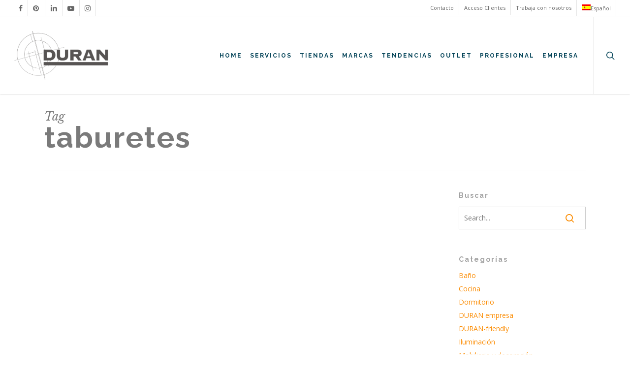

--- FILE ---
content_type: text/html; charset=UTF-8
request_url: https://gduran.com/etiqueta/taburetes/
body_size: 29522
content:
<!doctype html>
<html lang="es-ES" class="no-js">
<head>
	<meta charset="UTF-8">
	<meta name="viewport" content="width=device-width, initial-scale=1, maximum-scale=1, user-scalable=0" /><link rel="shortcut icon" href="https://gduran.com/wp-content/uploads/2017/12/favicon-GDURAN.jpg" /><meta name='robots' content='index, follow, max-image-preview:large, max-snippet:-1, max-video-preview:-1' />
	<style>img:is([sizes="auto" i], [sizes^="auto," i]) { contain-intrinsic-size: 3000px 1500px }</style>
	<link rel="alternate" hreflang="es-es" href="https://gduran.com/etiqueta/taburetes/" />
<link rel="alternate" hreflang="x-default" href="https://gduran.com/etiqueta/taburetes/" />

	<!-- This site is optimized with the Yoast SEO plugin v26.3 - https://yoast.com/wordpress/plugins/seo/ -->
	<title>taburetes Archivos - GD Duran</title>
<link data-rocket-preload as="style" href="https://fonts.googleapis.com/css?family=Roboto%3A400%2C500%7COpen%20Sans%3A300%2C400%2C600%2C700%7CRaleway%3A700%7CLibre%20Baskerville%3A400italic%7COpen%20Sans%3A400%2C400italic%2C700&#038;subset=latin%2Clatin-ext&#038;display=swap" rel="preload">
<link href="https://fonts.googleapis.com/css?family=Roboto%3A400%2C500%7COpen%20Sans%3A300%2C400%2C600%2C700%7CRaleway%3A700%7CLibre%20Baskerville%3A400italic%7COpen%20Sans%3A400%2C400italic%2C700&#038;subset=latin%2Clatin-ext&#038;display=swap" media="print" onload="this.media=&#039;all&#039;" rel="stylesheet">
<noscript><link rel="stylesheet" href="https://fonts.googleapis.com/css?family=Roboto%3A400%2C500%7COpen%20Sans%3A300%2C400%2C600%2C700%7CRaleway%3A700%7CLibre%20Baskerville%3A400italic%7COpen%20Sans%3A400%2C400italic%2C700&#038;subset=latin%2Clatin-ext&#038;display=swap"></noscript>
<style id="rocket-critical-css">ul{box-sizing:border-box}:root{--wp--preset--font-size--normal:16px;--wp--preset--font-size--huge:42px}.screen-reader-text{border:0;clip:rect(1px,1px,1px,1px);-webkit-clip-path:inset(50%);clip-path:inset(50%);height:1px;margin:-1px;overflow:hidden;padding:0;position:absolute;width:1px;word-wrap:normal!important}.nectar-love-wrap .nectar-love-count{margin-left:5px;font-size:14px;line-height:14px}body .nectar-love-wrap .total_loves{line-height:14px}.nectar-love-wrap{line-height:19px}article.post .post-meta .nectar-love-wrap{text-align:center}body .nectar-love-wrap i[class^="icon-"]{font-size:14px;height:14px;top:-1px;line-height:14px}.nectar-love{width:auto;color:inherit;line-height:11px;font-size:14px;display:inline-block}.nectar-love span{font-weight:400;color:inherit;font-size:12px;line-height:12px;display:inline-block}.nectar-love .love-text{display:none}body [class^="icon-"].icon-salient-heart-2{background-color:transparent;border-radius:0px;font-weight:normal;font-size:20px;height:20px;width:auto;line-height:20px;color:#ddd}.wpml-ls-menu-item .wpml-ls-flag{display:inline;vertical-align:baseline}ul .wpml-ls-menu-item a{display:flex;align-items:center}.wpac img{background-attachment:scroll!important;background-color:transparent!important;background-image:none!important;background-position:0 0!important;background-repeat:repeat!important;border-color:black!important;border-color:currentColor!important;border-radius:0!important;border-style:none!important;border-width:medium!important;bottom:auto!important;clear:none!important;clip:auto!important;color:inherit!important;counter-increment:none!important;counter-reset:none!important;direction:inherit!important;display:inline;float:none!important;font-family:inherit!important;font-size:inherit!important;font-style:inherit!important;font-variant:normal!important;font-weight:inherit!important;height:auto;left:auto!important;letter-spacing:normal!important;line-height:inherit!important;list-style-type:inherit!important;list-style-position:outside!important;list-style-image:none!important;margin:0!important;max-height:none!important;max-width:none!important;min-height:0!important;min-width:0!important;opacity:1;outline:invert none medium!important;padding:0!important;position:static!important;quotes:"" ""!important;right:auto!important;table-layout:auto!important;text-align:inherit!important;text-decoration:inherit!important;text-indent:0!important;text-transform:none!important;top:auto!important;unicode-bidi:normal!important;vertical-align:baseline!important;visibility:inherit!important;white-space:normal!important;width:auto!important;word-spacing:normal!important;z-index:auto!important;-moz-border-radius:0!important;-webkit-border-radius:0!important;-moz-box-sizing:border-box!important;-webkit-box-sizing:border-box!important;box-sizing:border-box!important;text-shadow:none!important;-webkit-box-shadow:none!important;box-shadow:none!important}.wpac img{border:0!important}.col{position:relative;display:block;width:100%}@media (min-width:691px){.col{margin-right:2%}}.col:last-child{margin-right:0}.col.col_last{margin-right:0}a,article,body,div,form,h1,h2,h4,header,html,i,img,li,nav,p,span,ul{margin:0;padding:0;border:0;font-size:100%;font:inherit;vertical-align:baseline}html{max-width:100%;overflow-y:scroll;overflow-x:hidden}body{max-width:100%;overflow:hidden;background:#fff;font-family:'Open Sans',Helvetica,sans-serif;color:#676767;position:relative}ul{list-style:none}input[type=text]::-ms-clear{display:none}article,header,nav{display:block}*{-webkit-box-sizing:border-box;-moz-box-sizing:border-box;box-sizing:border-box}:root{--scroll-bar-w:-2px}.container{margin:0 auto;position:relative;max-width:880px}.row{position:relative}.main-content>.row,header .row{margin-left:0;margin-right:0}.col:after,.row:after{content:"";display:block;height:0;clear:both;visibility:hidden}.row{padding-bottom:24px}@media (min-width:691px){.span_3{width:23.5%}.span_9{width:74.5%}.span_12{width:100%}}body{font-size:14px;-webkit-font-smoothing:antialiased;font-family:'Open Sans',Helvetica,sans-serif;font-weight:400;line-height:26px}body:not(.nectar-no-flex-height){display:flex;flex-direction:column;min-height:100vh}body:not(.nectar-no-flex-height) #ajax-content-wrap{display:flex;flex-direction:column;flex-grow:1}body:not(.nectar-no-flex-height) .container-wrap{flex-grow:1}p{-webkit-font-smoothing:antialiased}.nectar-skip-to-content:not(:focus),.screen-reader-text{border:0;clip:rect(1px,1px,1px,1px);clip-path:inset(50%);height:1px;margin:-1px;overflow:hidden;padding:0;position:absolute!important;width:1px;word-wrap:normal!important}@media only screen and (min-width:1000px){.nectar-mobile-only{display:none}}@media only screen and (max-width:999px){.nectar-mobile-only.mobile-header{display:inline-block}}.nectar-mobile-only.mobile-header .inner{display:flex}#header-outer .screen-reader-text{height:1px}.container-wrap{background-color:#f8f8f8;position:relative;z-index:10;margin-top:0;padding-top:40px;padding-bottom:40px}.subheader{color:#6f6f6f;margin-bottom:15px}a{color:#3555ff;text-decoration:none}h1{font-size:54px;line-height:62px;margin-bottom:7px}h2{font-size:34px;line-height:44px;margin-bottom:7px}h4{font-size:18px;line-height:32px;margin-bottom:7px}h1,h2,h4{color:#444;letter-spacing:0;-webkit-font-smoothing:antialiased;font-family:'Open Sans';font-weight:600}p{padding-bottom:27px}.container .row:last-child{padding-bottom:0}ul{margin-left:30px;margin-bottom:30px}li ul{margin-bottom:0}ul li{list-style:disc;list-style-position:outside}#header-outer nav>ul,#header-secondary-outer ul,#slide-out-widget-area ul{margin:0}#header-outer ul li,#header-secondary-outer ul li,#slide-out-widget-area ul li{list-style:none}.main-content img{max-width:100%;height:auto}.row .col h4{margin-bottom:8px}.row .col img{margin-bottom:15px;max-width:100%;height:auto}#header-space{height:90px;background-color:#fff}#header-outer{width:100%;top:0;left:0;position:fixed;padding:28px 0 0 0;background-color:#fff;z-index:9999;overflow:visible}#top #logo{width:auto;max-width:none;line-height:22px;font-size:22px;letter-spacing:-1px;color:#444;font-family:'Open Sans';font-weight:600;align-self:center}#top #logo img{text-indent:-9999px;max-width:none;width:auto;margin-bottom:0;display:block}#top{position:relative;z-index:9998;width:100%}#top .container .row{padding-bottom:0}#top nav>ul{overflow:visible;min-height:1px;line-height:1px}#header-outer #top nav>.buttons{right:0;height:100%;overflow:hidden}#top nav ul li{float:right}#top nav>ul>li{float:left}#top nav>ul>li>a{padding:0 10px 0 10px;display:block;color:#676767;font-size:14px;line-height:20px}body #header-outer[data-full-width=true] #top nav>.buttons{margin-left:0}#top nav ul li a{color:#999}.sf-menu{line-height:1;float:left;margin-bottom:30px}.sf-menu ul li{font-weight:400;width:100%}.sub-menu{z-index:3}.sf-menu ul li a{margin:0}.sf-menu,.sf-menu *{list-style:none outside none;margin:0;padding:0;z-index:10}.sf-menu{line-height:1}.sf-menu ul{position:absolute;top:100%;left:0}.sf-menu ul li{font-size:12px;width:100%}.sf-menu .menu-item a{outline:0 none}.sf-menu li{float:left;outline:0 none;line-height:0;font-size:12px;position:relative}.sf-menu a{display:block;position:relative;text-decoration:none}#header-outer .sf-menu li ul li a{font-size:12px;line-height:13px;letter-spacing:0}.sf-menu li ul li a{box-shadow:none}.sf-menu ul li a{border-radius:0;box-shadow:none;text-shadow:none}#top .span_9{position:static}#header-secondary-outer .sf-menu>li>ul>li,#top nav>ul>li>ul>li{opacity:0}#header-secondary-outer .sf-menu li ul li a,#top .sf-menu li ul li a{background-color:transparent}.sf-menu>li>ul{opacity:0;display:block;transform:translateY(-9999px);box-shadow:0 6px 28px rgba(0,0,0,.08)}.sf-menu>li ul{padding:20px;width:20em}.sf-menu>li ul a{padding:6px 6px}#header-secondary-outer .sf-menu li ul,body:not([data-header-format=left-header]) #top .sf-menu li ul{background-color:#fff}#header-outer .sf-menu li ul li a{color:#999}.sf-menu ul li a{border-bottom:0}@media only screen and (min-width:1000px){#header-outer:not([data-format=left-header]){padding-top:0}#header-outer:not([data-format=left-header]) #top>.container>.row,#header-outer:not([data-format=left-header]) #top>.container>.row nav,#header-outer:not([data-format=left-header]) #top>.container>.row nav>ul,#header-outer:not([data-format=left-header]) #top>.container>.row nav>ul>li{display:-webkit-flex;display:-ms-flexbox;display:flex}#header-outer:not([data-format=left-header]) #top .span_3,#header-outer:not([data-format=left-header]) #top .span_9{display:-webkit-flex;display:-ms-flexbox;display:flex;float:none;width:auto}#header-outer[data-format=default] #top .span_9{margin-left:auto}#header-outer:not([data-format=left-header]) #top nav>.buttons{overflow:visible;height:auto}#header-outer:not([data-format=left-header]) #top nav>ul>li{-webkit-align-items:center;align-items:center}#header-outer:not([data-format=left-header]) #top nav>ul{float:none;display:inline-block;vertical-align:middle}}@media only screen and (max-width:999px){#top .col.span_9{text-align:right;line-height:0}#header-outer .mobile-search .icon-salient-search,#top .span_9>.slide-out-widget-area-toggle>div{position:relative;display:block;top:50%;font-size:18px;-webkit-transform:translateY(-50%);transform:translateY(-50%);background-color:transparent}#top .mobile-search,#top .span_9>.slide-out-widget-area-toggle{position:relative;width:auto;padding:0 10px;top:auto;right:auto;margin-bottom:0;margin-top:0;display:inline-block;vertical-align:middle;line-height:0;height:100%;-webkit-transform:none;transform:none}body[data-slide-out-widget-area-style=slide-out-from-right] .slide_out_area_close:before{background-color:rgba(0,0,0,.06)}#top .mobile-search{padding:0 10px}#top .span_9>.slide-out-widget-area-toggle{padding-right:0}}#top nav ul #search-btn a,#top nav ul #search-btn a span{line-height:20px;height:20px}#top nav .buttons li{line-height:12px;position:relative}#top nav ul #search-btn a{padding:0;width:24px;text-align:center;display:block;background-position:right top;background-repeat:no-repeat;box-sizing:content-box}#top nav ul #search-btn a span{top:0;background-color:transparent}#top .mobile-search{display:none;text-align:right;z-index:10000}#top .span_9>.slide-out-widget-area-toggle{display:none;z-index:10000}.mobile-search .icon-salient-search{background-color:transparent;color:#a9a9a9;line-height:34px;font-size:18px;width:18px}#search-outer{display:none}#header-outer .row .col.span_3,#header-outer .row .col.span_9{width:auto}#header-outer .row .col.span_9{float:right}#header-outer[data-full-width=true] header>.container{width:100%;max-width:100%;padding:0 28px}.col{position:relative;float:left}#header-outer .wpml-ls-menu-item .wpml-ls-flag{margin-bottom:0}#slide-out-widget-area .wpml-ls-menu-item .wpml-ls-flag{max-width:100px}i[class*=fa-]{display:inline-block;word-spacing:1px;position:relative;text-align:center;top:-2px;vertical-align:middle;max-width:100%}i[class^=icon-]{display:inline-block;text-align:center;vertical-align:middle}body [class^=icon-].icon-default-style{line-height:34px;height:34px;width:34px;margin-right:0;font-size:34px;color:#000;font-style:normal;background-color:transparent}.row .col.section-title{margin:0;padding:0 0 36px 0;border-bottom:1px solid rgba(0,0,0,.15)}.row .col.section-title h1{margin-bottom:0;font-family:'Open Sans';font-weight:600;position:relative}.row .col.section-title span{font-size:20px;line-height:20px;color:rgba(0,0,0,.45);top:0;position:relative;text-transform:none;padding-left:10px}.page-header-no-bg{padding-bottom:0;padding-top:35px;background-color:#f8f8f8}.page-header-no-bg{z-index:1000}.posts-container article .inner-wrap.animated{opacity:0}.post-area:not(.masonry) .posts-container[data-load-animation=none] article .inner-wrap.animated{opacity:1}.posts-container article .inner-wrap{height:100%}.post-area{padding-right:30px;margin-top:4px}.post .more-link{display:block;margin-top:25px;color:#fff}.post .content-inner{padding-bottom:80px}.post .more-link span{background-color:#333;width:auto;padding:8px 12px;border-radius:2px}.post .post-meta{position:absolute;left:0;top:0}.post-header{margin-bottom:12px;color:#888}.post .post-header h2{font-size:26px;line-height:30px}.post .post-header h2 a{color:#000}.post .post-header a{color:inherit}.post .post-content.classic .content-inner{border-bottom:1px solid #ddd;padding-bottom:60px;margin-bottom:60px}.post-area:not(.masonry) article .post-content.classic{overflow:hidden}.post .post-content{position:relative;min-height:98px}.post-content{padding-left:95px}.post .content-inner{position:relative}.post .post-meta a{color:#888}.post-content.classic .post-header>span:after{background-color:#888;width:1px;margin:0 4px;height:11px;content:'';display:inline-block}.post-content.classic .post-header>span:last-of-type:after{display:none}.post .post-meta{display:block;margin-bottom:20px;border-right:1px solid #e6e6e6}.post .content-inner .post-featured-img img{max-width:none;margin-bottom:15px;width:100%}.post .post-meta .date{font-size:12px;padding-bottom:2px;margin-bottom:12px;position:relative}.post .post-meta .month{display:block;font-size:17px;line-height:10px;text-align:center;text-transform:uppercase;margin-bottom:4px;padding:0;font-weight:600}.post-content.classic .post-meta .month{line-height:1em}.post .post-meta .day{display:block;font-size:30px;line-height:29px;text-align:center;padding:0 12px 0 12px;font-weight:700;text-transform:uppercase}.post .post-meta .date{padding-bottom:17px;border-bottom:1px solid #e6e6e6}#slide-out-widget-area{display:none}.ascend #slide-out-widget-area[class*=slide-out-from-right]{display:block}#slide-out-widget-area.slide-out-from-right{position:fixed;transform:translate(301px,0);-webkit-transform:translate(301px,0);top:0;right:0;width:300px;height:100%;z-index:10000;padding:33px;overflow:hidden}#slide-out-widget-area-bg{-webkit-backface-visibility:hidden;background-color:rgba(0,0,0,.8);position:fixed;height:1px;width:1px;opacity:0;left:0;top:0;z-index:9996}#slide-out-widget-area .off-canvas-social-links li:first-child a{padding-left:0}body[data-full-width-header=true] .slide_out_area_close{display:none}body .lines-button{line-height:0;font-size:0}.lines-button{top:9px;position:relative;display:block}.lines{display:block;width:1.4rem;height:3px;background-color:#ecf0f1;position:relative}.lines:after,.lines:before{display:block;width:1.4rem;height:3px;background:#ecf0f1;position:absolute;left:0;content:'';transform-origin:.142rem center}.lines:before{top:6px}.lines:after{top:-6px}.slide-out-widget-area-toggle .lines-button:after{background-color:rgba(0,0,0,.4);display:inline-block;width:1.4rem;height:2px;position:absolute;left:0;top:0;content:'';transform:scale(1,1)}.slide-out-widget-area-toggle.mobile-icon .lines-button.x2 .lines:after,.slide-out-widget-area-toggle.mobile-icon .lines-button.x2 .lines:before,.slide-out-widget-area-toggle.mobile-icon .lines-button:after{background-color:#999}body #header-outer .lines-button{top:9px}.slide-out-widget-area-toggle.mobile-icon .lines-button:after{top:0!important}.slide-out-widget-area-toggle.mobile-icon .lines{background-color:transparent}.slide-out-widget-area-toggle.mobile-icon .lines-button:after,.slide-out-widget-area-toggle.mobile-icon .lines:after,.slide-out-widget-area-toggle.mobile-icon .lines:before{height:2px!important;width:22px!important}.slide-out-widget-area-toggle a>span{transform-origin:center;display:block;height:21px}.slide-out-widget-area-toggle.mobile-icon a>span{height:20px}.widget_search .search-form{position:relative;overflow:hidden}#sidebar .widget_search .search-form input[type=text],.widget_search .search-form input[type=text]{padding-right:45px;margin:0}.widget_search .search-form button[type=submit] .text{display:none}body .widget_search .search-form button[type=submit]{padding:14px!important}.widget_search .search-form button[type=submit] .icon-salient-search,body .widget_search .search-form button[type=submit]{background-color:transparent!important}body .widget_search .search-form button[type=submit]{top:50%;-webkit-transform:translateY(-50%);transform:translateY(-50%)}.widget_search .search-form button[type=submit] .icon-salient-search{margin-top:1px;display:block;font-size:17px}.widget_search .search-form button[type=submit] .icon-salient-search:before{content:"\e906"}.widget_search .search-form{overflow:visible}.widget_search .search-form button[type=submit]{position:absolute;right:0;top:0;margin:0!important;line-height:22px;padding:10px 11px}#sidebar div ul{margin-left:0}#sidebar div ul li{padding:8px 0;list-style:none;border-bottom:1px solid #e6e6e6}#sidebar>div{margin-bottom:50px}#sidebar h4{color:#000;opacity:.7;font-family:'Open Sans';font-weight:600;font-size:14px;margin-bottom:15px}#sidebar .widget li:first-child{padding-top:0}#sidebar .widget input[type=text]{padding:10px;width:100%}input[type=text]{padding:10px;width:100%;font-size:14px;font-family:inherit;line-height:24px;color:#555;background-color:#f1f1f1;border:none}button[type=submit]{background-color:#333;padding:7px 11px;border:none;color:#fff;width:auto;font-family:'Open Sans';font-weight:600;font-size:14px;border-radius:2px}body[data-form-submit=regular] .container-wrap button[type=submit]{padding:15px 22px!important}@font-face{font-family:icomoon;src:url(https://gduran.com/wp-content/themes/salient/css/fonts/icomoon.eot?v=1.6);src:url(https://gduran.com/wp-content/themes/salient/css/fonts/icomoon.eot?#iefix&v=1.6) format('embedded-opentype'),url(https://gduran.com/wp-content/themes/salient/css/fonts/icomoon.woff?v=1.6) format('woff'),url(https://gduran.com/wp-content/themes/salient/css/fonts/icomoon.ttf?v=1.6) format('truetype'),url(https://gduran.com/wp-content/themes/salient/css/fonts/icomoon.svg#icomoon?v=1.6) format('svg');font-weight:400;font-display:swap;font-style:normal}.fa.fa-facebook,.fa.fa-linkedin,.fa.fa-pinterest,.icon-salient-heart-2,.icon-salient-search,.icon-salient-x{font-family:icomoon!important;speak:none;font-style:normal;font-weight:400;font-variant:normal;text-transform:none;line-height:1;-webkit-font-smoothing:antialiased}.icon-salient-x:before{content:"\e003"}body .fa.fa-pinterest:before{content:"\e60b"}body .fa.fa-facebook:before{content:"\e60d"}.fa.fa-linkedin:before{content:"\e605"}body .lines,body .lines:after,body .lines:before{height:2px}.icon-salient-search:before{content:"\e036"}body .icon-salient-x:before{content:"\e117"}.icon-salient-heart-2:before{content:"\e024"!important}#top nav ul #search-btn a span{font-size:18px;color:rgba(0,0,0,.48)}#header-secondary-outer #social li a{display:block;line-height:22px;height:24px;position:relative;background-position:center top}#header-secondary-outer #social li a i{color:#777}body #header-secondary-outer #social i{font-size:20px;width:auto;background-color:transparent}#header-secondary-outer ul ul li a{font-size:11px}body[data-dropdown-style=minimal] #header-secondary-outer .sf-menu>li ul{height:auto}#header-secondary-outer .container{position:static}#header-secondary-outer,#header-secondary-outer>.container,#header-secondary-outer>.container>nav{min-height:34px}#header-secondary-outer{position:relative;top:0;left:0;width:100%;z-index:10000;background-color:#f8f8f8;border-bottom:1px solid #ddd}body[data-header-color=custom]:not(.material) #header-secondary-outer{border-bottom:1px solid rgba(0,0,0,.1)}#header-secondary-outer #social{float:left;position:relative}#header-secondary-outer #social li{float:left}#header-secondary-outer #social li a{line-height:20px}#header-secondary-outer #social li a i{height:14px;line-height:14px;font-size:14px;color:rgba(0,0,0,.55)}#header-secondary-outer #social li a{position:relative;padding:8px 10px 8px 10px;height:16px;box-sizing:content-box}#header-secondary-outer ul{height:32px;float:right;z-index:1000}#header-secondary-outer nav{position:relative}#header-secondary-outer nav>ul>li>a{color:rgba(0,0,0,.55)}body #header-secondary-outer nav>ul>li>a{border-left:1px solid #ddd;line-height:11px;font-size:11px;padding:10px}body[data-header-color=custom]:not(.material) #header-secondary-outer nav>ul>li>a{border-left:1px solid rgba(0,0,0,.1)}#header-secondary-outer nav>ul>li:last-child{border-right:1px solid #ddd}body[data-header-color=custom]:not(.material) #header-secondary-outer nav>ul>li:last-child{border-right:1px solid rgba(0,0,0,.1)}#header-secondary-outer ul ul li a{background-color:#1f1f1f;color:#ccc}#header-secondary-outer ul>.menu-item-language-current>a{height:32px;padding-top:8px}#header-secondary-outer[data-full-width=true]>.container{width:100%;max-width:100%;padding:0 28px}#header-secondary-outer[data-full-width=true] nav>ul#social>li:first-child>a,#header-secondary-outer[data-full-width=true]>.container nav>ul>li:last-child{border:none}@media only screen and (max-width:999px){#header-secondary-outer{top:-13px}}@media only screen and (max-width:690px){#header-secondary-outer nav>ul>li:last-child,body #header-secondary-outer nav>ul>li,body #header-secondary-outer nav>ul>li a{border:none}body:not(.material) #header-secondary-outer nav .sf-menu{padding-top:10px;padding-bottom:10px}body:not(.material) #header-secondary-outer ul#social{padding:10px 0}}@media only screen and (max-width:999px){body[data-header-format] #header-secondary-outer{height:auto}body:not(.material) #header-secondary-outer #social,body:not(.material) #header-secondary-outer nav>ul{float:none;width:100%;text-align:center;height:auto}#header-secondary-outer #social li,#header-secondary-outer nav>ul>li{display:inline-block;float:none}#header-secondary-outer ul ul{z-index:100000}#header-secondary-outer nav>ul>li ul li{text-align:left}#header-secondary-outer #social li>a{height:15px}body:not(.material) #header-secondary-outer nav .sf-menu{border-top:1px solid #ddd}}:root{--mobile-container-width:88%}@media only screen and (min-width:1300px){.container{max-width:1100px}}@media only screen and (min-width:1000px) and (max-width:1300px){#top nav>ul>li>a{padding-left:8px}}@media only screen and (min-width:691px) and (max-width:999px){.span_12,.span_3,.span_9{width:100%;margin-left:0}.col{margin-bottom:25px}#header-outer .col{margin-bottom:0;margin-right:0}#ajax-content-wrap .post-area{padding-right:0}}@media only screen and (max-width:690px){body:not([data-hhun="1"]) #header-outer[data-using-secondary="1"]:not(.hidden-secondary){transform:none!important}body #header-outer[data-full-width=true] header>.container,body #header-secondary-outer[data-full-width=true]>.container{max-width:100%;padding:0 18px}.col{margin-bottom:25px}.post-area{margin-bottom:0}#header-outer .col{margin-bottom:0}.container .post .post-meta{display:none}#ajax-content-wrap .container .post .post-content{padding-left:0}.container .post-header{font-size:12px}.post-content.classic .post-header>span:after{height:9px}.posts-container[data-load-animation=none] article .inner-wrap.animated{opacity:1}#header-outer[data-full-width=true] header>.container{padding:0}}@media only screen and (min-width:1px) and (max-width:999px){.container{max-width:var(--mobile-container-width)}#header-outer #top #logo img{margin-top:0!important}#header-outer[data-has-menu=true] #top .span_3{text-align:left}.container-wrap{z-index:11}body #top #logo img{height:24px;margin-top:-3px;top:3px;position:relative}#header-outer #top #logo img{top:0}.ascend #header-outer:not([data-transparent-header=true]) #top #logo img.stnd{position:relative}body #header-outer{margin-bottom:0;padding:12px 0}body #header-outer{position:relative}#slide-out-widget-area{top:0!important}#header-outer #logo{top:0;left:0}#header-space{display:none}#top .mobile-search,#top .span_9>.slide-out-widget-area-toggle{display:inline-block}#top .col.span_3{left:0;top:0;z-index:100;width:100%}#top .col.span_3{position:relative}#header-outer #top .col.span_3{line-height:0}#header-outer #top .col.span_3 #logo{vertical-align:middle}#top .col.span_9{margin-left:0;margin-bottom:0;width:100%!important;float:none;z-index:100;position:static;display:flex;align-items:center}#top .col.span_9{min-height:0;width:auto!important;position:absolute!important;right:0;top:0;z-index:2000;height:100%}body[data-slide-out-widget-area=true] #top #logo{-webkit-transform:none!important;transform:none!important}body[data-slide-out-widget-area=true] #top .span_3{text-align:center}#header-outer .slide-out-widget-area-toggle .lines,#header-outer .slide-out-widget-area-toggle .lines-button,#header-outer .slide-out-widget-area-toggle .lines:after,#header-outer .slide-out-widget-area-toggle .lines:before{width:22px}#header-outer .slide-out-widget-area-toggle.mobile-icon .lines:after{top:-6px}body #header-outer .slide-out-widget-area-toggle.mobile-icon .lines:before{top:6px}body[data-slide-out-widget-area=true] #top #logo{display:inline-block}body[data-slide-out-widget-area=true] #top .col.span_3{width:100%}body #slide-out-widget-area:not(.slide-out-from-right-hover) .slide_out_area_close{display:block}#header-outer #top nav>ul{width:auto;padding:15px 0 25px 0;margin:0 auto 0 auto;z-index:100000;position:relative}#header-outer #top nav>ul>li>ul>li{opacity:1;transform:none}#top nav>ul li{display:block;width:auto;margin-left:0}#top nav>ul ul{position:relative;width:auto;top:0;left:0;padding:0;opacity:1;visibility:visible;box-shadow:0 0 0 #fff;background-color:transparent;float:none}#top nav>ul ul li{padding-left:20px}#ajax-content-wrap .post-area{padding-right:0;margin-bottom:0}#header-outer #top nav{display:none!important}.main-content>div{padding-bottom:0}body[data-header-format] #header-secondary-outer{position:relative!important}#header-outer:not([data-permanent-transparent="1"]),#top{height:auto!important}body #header-outer[data-using-secondary="1"]{top:0}}@media screen and (max-width:782px){body{position:static}}body.ascend #header-outer[data-has-menu=true] .lines-button{top:10px}.ascend .container-wrap,.page-header-no-bg{background-color:#f6f6f6}.ascend #sidebar div ul li{border:none!important;padding:4px 0}.ascend #sidebar div ul li a{display:block}.ascend #sidebar h4{margin-bottom:12px}.ascend #header-outer[data-full-width=true] #top nav ul #search-btn a{padding-left:25px;padding-right:25px}body.ascend[data-header-format=default] #header-outer[data-full-width=true]:not([data-format=left-header]) #top nav>.buttons{margin-left:22px}body.ascend[data-header-format=default] #header-outer[data-full-width=true]:not([data-format=left-header]) #top nav .sf-menu:not(.buttons){z-index:20}body.ascend #header-outer[data-full-width=true]:not([data-format=left-header]) #top nav>.buttons{margin-right:-28px}@media only screen and (max-width:999px) and (min-width:691px){body.ascend #slide-out-widget-area .inner .off-canvas-menu-container.mobile-only .menu.secondary-header-items{display:none}}@media only screen and (max-width:690px){body.ascend #header-secondary-outer{display:none}}.ascend #header-outer[data-full-width=true] #top nav ul #search-btn a{border-left:1px solid rgba(0,0,0,.07)}@media only screen and (min-width:1000px){.ascend #header-outer[data-full-width=true] #top #search-btn>div,.ascend #header-outer[data-full-width=true] #top #search-btn>div a,.ascend #header-outer[data-full-width=true] #top .slide-out-widget-area-toggle>div,.ascend #header-outer[data-full-width=true] #top .slide-out-widget-area-toggle>div a{height:100%;display:-webkit-flex;display:-ms-flexbox;display:flex;align-items:center}}.ascend .post .nectar-love-wrap{line-height:20px}.ascend .post .content-inner{border:none}.post .more-link span{border-radius:0!important}.container-wrap input[type=text]{background-color:transparent;border:1px solid #ccc;box-shadow:none;-webkit-box-shadow:none;font-size:16px;-o-box-shadow:none;padding:16px}.ascend .container-wrap button[type=submit]{padding:16px!important;border-radius:0}#slide-out-widget-area.slide-out-from-right .off-canvas-menu-container li{margin-top:3px;margin-bottom:3px}@media only screen and (max-width:690px){.col{margin-bottom:25px}.post-area{margin-bottom:0}.posts-container[data-load-animation="none"] article .inner-wrap.animated{opacity:1}}.container:before,.container:after,.row:before,.row:after{content:" ";display:table}.container:after,.row:after{clear:both}body a,body [class^="icon-"].icon-default-style,.post .post-header h2 a{color:#fb8b00}.widget_search .search-form button[type=submit] .icon-salient-search{color:#fb8b00!important}[class*=" icon-"],body[data-form-submit="regular"] button[type=submit],#slide-out-widget-area{background-color:#fb8b00}:root{--nectar-accent-color:#fb8b00;--nectar-extra-color-1:#c96e00;--nectar-extra-color-2:#002646;--nectar-extra-color-3:#7a7a7a}:root{--nectar-bg-color:#ffffff}body,.container-wrap,.ascend .container-wrap,.page-header-no-bg{background-color:#ffffff}body,body h1,body h2,body h4{color:#878787}#sidebar h4,body .row .col.section-title span{color:#878787}body #header-outer,body #search-outer,body.ascend #search-outer,#header-space{background-color:#ffffff}body #header-outer{background-color:rgba(255,255,255,100)}#header-outer #top nav>ul>li>a,#header-outer:not(.transparent) #top #logo,#header-outer #top .span_9>.slide-out-widget-area-toggle i,#header-outer:not([data-permanent-transparent="1"]) .mobile-search .icon-salient-search,#header-outer #top nav ul #search-btn a span,#search-outer #search input[type="text"],#search-outer #search #close a span,body.ascend #search-outer #search #close a span,body.ascend #search-outer #search input[type="text"]{color:#004156!important}#header-outer:not(.transparent) .nectar-mobile-only.mobile-header{color:#004156}#header-outer #top .slide-out-widget-area-toggle a .lines:after,#header-outer #top .slide-out-widget-area-toggle a .lines:before,#header-outer #top .slide-out-widget-area-toggle a .lines-button:after{background-color:#004156}body:not([data-header-format="left-header"]) #top .sf-menu li ul,#header-secondary-outer ul ul li a,#header-secondary-outer .sf-menu li ul{background-color:#4c4c4c}#top .sf-menu li ul li a,#header-secondary-outer ul ul li a,#header-outer:not([data-format="left-header"]) #top nav>ul>li:not(.megamenu) ul a{color:#cccccc!important}#header-outer:not(.transparent) .sf-menu>li ul{border-color:#ffffff}#header-outer:not(.transparent) .sf-menu>li ul{border-top-width:1px;border-top-style:solid}#header-secondary-outer,#header-outer #header-secondary-outer{background-color:#ffffff}#header-secondary-outer nav>ul>li>a,#header-secondary-outer #social li a i{color:#666666}body:not([data-header-format="left-header"]) #header-outer .sf-menu li ul,#header-secondary-outer ul ul li a{background-color:rgba(76,76,76,100)!important}body #slide-out-widget-area-bg{background-color:rgba(0,0,0,0.8)}@media only screen and (min-width:1000px){#header-outer #logo{margin-top:28px;margin-bottom:28px;position:relative}}#header-outer #logo img{height:75px}#header-outer[data-lhe="default"] #top nav>ul>li>a{padding-left:8px;padding-right:8px}#top nav>ul>li>ul>li,#header-secondary-outer .sf-menu>li>ul>li{-webkit-transform:translate3d(0,13px,0);transform:translate3d(0,13px,0)}#header-space{height:165px}@media only screen and (max-width:999px){#header-space{height:48px}}@media only screen and (max-width:999px){body #top #logo img{height:24px!important}}@media only screen and (max-width:999px){#search-outer #search #close a:before{height:28px;width:28px;margin:-14px 0 0 -14px}#search-outer #search #close a span{font-size:16px;height:16px;line-height:16px}.ascend #search-outer #search #close a span{top:0}.ascend #search-outer #search #close a{height:20px}#search-outer #search #close a{height:14px}#search-outer #search #close{top:0;right:-5px}#search-outer #search #close a{right:8px;top:9px}}#search-outer{top:0;left:0;width:100%;height:100%;position:absolute;z-index:10000;overflow:visible;display:none;background-color:#fff}#search-box{position:relative}#search-outer .container{overflow:visible;width:100%}#search-outer #search input[type=text]{width:100%;color:#888;font-size:43px;line-height:43px;position:relative;padding:0;background-color:transparent;border:0;box-shadow:none;font-family:"Open Sans";font-weight:700;text-transform:uppercase;letter-spacing:1px}#search-outer>#search form{width:92%;float:left}#search-outer #search #close{list-style:none}#search-outer #search #close a{position:absolute;right:0;top:24px;display:block;width:24px;height:17px;line-height:22px;z-index:10}#search-outer #search #close a span:not(.close-line){color:#a0a0a0;font-size:18px;height:20px;line-height:19px;background-color:transparent}body #search-outer #search #close a span{font-size:20px}.ascend #search-outer{background-color:rgba(255,255,255,0.97);height:100vh;position:fixed;-webkit-transform:scale(1,0);transform:scale(1,0);padding:0;z-index:10100;top:0}#search-box{top:50%;left:0;width:100%;-webkit-transform:translateY(-50%);transform:translateY(-50%);position:absolute}body.ascend #search-outer .container{height:auto!important;float:none;width:100%;padding:0 40px;position:static}body.ascend #search-outer #search input[type="text"]{color:#000;height:auto;font-size:80px;text-align:center}body.ascend #search-outer>#search form{width:100%;float:none}#search-outer>#search form,#search-outer #search .span_12 span{opacity:0;position:relative}#search-outer #search #close{position:absolute;top:30px;right:30px}.ascend #search-outer #search #close a span:not(.close-line){font-size:22px}body.ascend #search-outer #search #close a{right:0;top:0}#search-outer #search .span_12 span{text-align:center;display:block;color:rgba(0,0,0,0.4);margin-top:15px}body.ascend #search-outer #search #close a span{color:#000}@media only screen and (max-width:999px){#search-box{-webkit-transform:none;transform:none;top:20%}body.ascend #search-outer #search input[type="text"]{font-size:40px}}@media only screen and (max-width:690px){body.ascend #search-outer #search input[type="text"]{font-size:28px}}@media only screen and (min-width:1000px){body.ascend #search-outer #search #search-box input[type="text"]{font-size:48px;line-height:1}}#header-outer[data-box-shadow="small"]{box-shadow:0 0 3px 0 rgba(0,0,0,0.22)}:root{--nectar-border-thickness:2px}:root{--container-padding:90px}@media only screen and (min-width:1000px){.container{max-width:1425px;width:100%;margin:0 auto;padding:0 90px}#search-outer #search #close a{right:90px}}@media only screen and (min-width:1000px){.container{max-width:1425px}}:root{--container-width:1425px}.container-wrap input[type=text]{font-size:14px}:root{--nectar-border-radius:0}body,body .nectar-love span{font-family:Open Sans;font-size:14px;line-height:19px;font-weight:400}@media only screen and (max-width:1300px) and (min-width:1000px){body{font-size:14px;line-height:19px}}@media only screen and (max-width:999px) and (min-width:691px){body{font-size:14px;line-height:19px}}@media only screen and (max-width:690px){body{font-size:14px;line-height:19px}}#top nav>ul>li>a{font-family:Raleway;text-transform:uppercase;letter-spacing:2px;font-size:12px;line-height:13px;font-weight:700}body h1,body .row .col.section-title h1{font-family:Nanum Myeongjo;text-transform:none;font-size:54px;line-height:58px;font-weight:400}@media only screen and (max-width:1300px) and (min-width:1000px){body .row .col.section-title h1,body h1{font-size:40.5px;line-height:43.5px}}@media only screen and (max-width:999px) and (min-width:691px){body .row .col.section-title h1,body h1,html body .row .col.section-title.span_12 h1{font-size:37.8px;line-height:40.6px}}@media only screen and (max-width:690px){body .row .col.section-title h1,body h1,html body .row .col.section-title.span_12 h1{font-size:35.1px;line-height:37.7px}}body h2,article.post .post-header h2{font-family:Open Sans;font-size:36px;line-height:40px}@media only screen and (max-width:1300px) and (min-width:1000px){body h2{font-size:30.6px;line-height:34px}}@media only screen and (max-width:999px) and (min-width:691px){.col h2,body h2{font-size:28.8px;line-height:32px}}@media only screen and (max-width:690px){.col h2,body h2{font-size:27px;line-height:30px}}body h4,.row .col h4{font-family:Nanum Myeongjo;font-size:18px;line-height:22px}@media only screen and (max-width:1300px) and (min-width:1000px){.row .col h4,body h4{font-size:18px;line-height:22px}}@media only screen and (max-width:999px) and (min-width:691px){.row .col h4,body h4{font-size:18px;line-height:22px}}@media only screen and (max-width:690px){.row .col h4,body h4{font-size:16.2px;line-height:19.8px}}body i{font-family:Open Sans;font-weight:400;font-style:italic}html body .row .col.section-title h1{font-family:Raleway;letter-spacing:2px;font-size:60px;line-height:60px}body .row .col.section-title>span{font-family:Libre Baskerville;font-size:26px;line-height:26px;font-weight:400;font-style:italic}@media only screen and (min-width:1000px) and (max-width:1300px){body .row .col.section-title>span{font-size:23.4px;line-height:23.4px}}#sidebar h4,.ascend button[type="submit"],.widget h4,body[data-form-submit="regular"] button[type=submit]{font-family:Raleway;letter-spacing:2px;font-size:14px}.lines-button.x2 .lines:after,.lines-button.x2 .lines:before{transform-origin:50% 50%}button::-moz-focus-inner{padding:0;border:0}#slide-out-widget-area .inner .off-canvas-menu-container li a{font-size:20px;line-height:30px;font-family:'Open Sans';font-weight:700}#slide-out-widget-area .off-canvas-social-links li a,#slide-out-widget-area.slide-out-from-right .inner .off-canvas-menu-container li a{opacity:.7}#slide-out-widget-area{overflow-y:scroll!important;overflow-x:hidden;-ms-overflow-style:none;scrollbar-width:none}#slide-out-widget-area::-webkit-scrollbar{display:none}#slide-out-widget-area:not(.fullscreen) .off-canvas-social-links li{display:inline-block;padding:0 6px 6px 0}#slide-out-widget-area .off-canvas-social-links li i{background-color:transparent;font-size:18px;line-height:22px;top:0}body:not(.material) #slide-out-widget-area .off-canvas-social-links li a{padding:0 8px}#slide-out-widget-area .inner>div{margin-bottom:25px}#slide-out-widget-area .inner>div:first-of-type{margin-top:-7px}#slide-out-widget-area .inner{width:100%;height:100%}#slide-out-widget-area,#slide-out-widget-area a{color:#fff}body #slide-out-widget-area .slide_out_area_close .icon-default-style[class^=icon-]{-webkit-backface-visibility:hidden;font-size:18px;height:34px;left:-2px;line-height:32px;max-width:none;width:34px}body #slide-out-widget-area .slide_out_area_close .icon-default-style{color:#fff}#slide-out-widget-area .mobile-only{display:none}body #slide-out-widget-area .slide_out_area_close .icon-default-style[class^=icon-]{font-size:24px!important}@media only screen and (max-width:690px){body #slide-out-widget-area .inner .off-canvas-menu-container.mobile-only .menu.secondary-header-items{display:block}}@media only screen and (min-width:1px) and (max-width:999px){body #slide-out-widget-area .slide_out_area_close{position:absolute;right:22px;top:22px;z-index:100}#slide-out-widget-area .mobile-only{display:block}}</style>
	<link rel="canonical" href="https://gduran.com/etiqueta/taburetes/" />
	<meta property="og:locale" content="es_ES" />
	<meta property="og:type" content="article" />
	<meta property="og:title" content="taburetes Archivos - GD Duran" />
	<meta property="og:url" content="https://gduran.com/etiqueta/taburetes/" />
	<meta property="og:site_name" content="GD Duran" />
	<meta name="twitter:card" content="summary_large_image" />
	<!-- / Yoast SEO plugin. -->


<link rel='dns-prefetch' href='//fonts.googleapis.com' />
<link href='https://fonts.gstatic.com' crossorigin rel='preconnect' />
<link rel="alternate" type="application/rss+xml" title="GD Duran &raquo; Feed" href="https://gduran.com/feed/" />
<link rel="alternate" type="application/rss+xml" title="GD Duran &raquo; Feed de los comentarios" href="https://gduran.com/comments/feed/" />
<link rel="alternate" type="application/rss+xml" title="GD Duran &raquo; Etiqueta taburetes del feed" href="https://gduran.com/etiqueta/taburetes/feed/" />
<style id='wp-emoji-styles-inline-css' type='text/css'>

	img.wp-smiley, img.emoji {
		display: inline !important;
		border: none !important;
		box-shadow: none !important;
		height: 1em !important;
		width: 1em !important;
		margin: 0 0.07em !important;
		vertical-align: -0.1em !important;
		background: none !important;
		padding: 0 !important;
	}
</style>
<style id='pdfemb-pdf-embedder-viewer-style-inline-css' type='text/css'>
.wp-block-pdfemb-pdf-embedder-viewer{max-width:none}

</style>
<link data-minify="1" rel='preload'  href='https://gduran.com/wp-content/cache/min/1/wp-content/plugins/contact-form-7/includes/css/styles.css?ver=1762519775' data-rocket-async="style" as="style" onload="this.onload=null;this.rel='stylesheet'" onerror="this.removeAttribute('data-rocket-async')"  type='text/css' media='all' />
<link data-minify="1" rel='preload'  href='https://gduran.com/wp-content/cache/min/1/wp-content/plugins/wpcf7-redirect/build/assets/frontend-script.css?ver=1762519775' data-rocket-async="style" as="style" onload="this.onload=null;this.rel='stylesheet'" onerror="this.removeAttribute('data-rocket-async')"  type='text/css' media='all' />
<link rel='preload'  href='https://gduran.com/wp-content/plugins/cf7-datetimepicker-pro/assets/css/jquery.datetimepicker.min.css?ver=1.0.0' data-rocket-async="style" as="style" onload="this.onload=null;this.rel='stylesheet'" onerror="this.removeAttribute('data-rocket-async')"  type='text/css' media='all' />
<link data-minify="1" rel='preload'  href='https://gduran.com/wp-content/cache/min/1/wp-content/plugins/fastgallery_vc/assets/css/style.css?ver=1762519775' data-rocket-async="style" as="style" onload="this.onload=null;this.rel='stylesheet'" onerror="this.removeAttribute('data-rocket-async')"  type='text/css' media='all' />

<link data-minify="1" rel='preload'  href='https://gduran.com/wp-content/cache/min/1/wp-content/plugins/material-design-for-contact-form-7/v1/assets/css/cf7-material-design.css?ver=1762519775' data-rocket-async="style" as="style" onload="this.onload=null;this.rel='stylesheet'" onerror="this.removeAttribute('data-rocket-async')"  type='text/css' media='all' />
<link data-minify="1" rel='preload'  href='https://gduran.com/wp-content/cache/min/1/wp-content/plugins/mdirector-newsletter/public/css/mdirector-newsletter-public.css?ver=1762519775' data-rocket-async="style" as="style" onload="this.onload=null;this.rel='stylesheet'" onerror="this.removeAttribute('data-rocket-async')"  type='text/css' media='all' />
<link data-minify="1" rel='preload'  href='https://gduran.com/wp-content/cache/min/1/wp-content/plugins/salient-social/css/style.css?ver=1762519775' data-rocket-async="style" as="style" onload="this.onload=null;this.rel='stylesheet'" onerror="this.removeAttribute('data-rocket-async')"  type='text/css' media='all' />
<style id='salient-social-inline-css' type='text/css'>

  .sharing-default-minimal .nectar-love.loved,
  body .nectar-social[data-color-override="override"].fixed > a:before, 
  body .nectar-social[data-color-override="override"].fixed .nectar-social-inner a,
  .sharing-default-minimal .nectar-social[data-color-override="override"] .nectar-social-inner a:hover {
    background-color: #fb8b00;
  }
  .nectar-social.hover .nectar-love.loved,
  .nectar-social.hover > .nectar-love-button a:hover,
  .nectar-social[data-color-override="override"].hover > div a:hover,
  #single-below-header .nectar-social[data-color-override="override"].hover > div a:hover,
  .nectar-social[data-color-override="override"].hover .share-btn:hover,
  .sharing-default-minimal .nectar-social[data-color-override="override"] .nectar-social-inner a {
    border-color: #fb8b00;
  }
  #single-below-header .nectar-social.hover .nectar-love.loved i,
  #single-below-header .nectar-social.hover[data-color-override="override"] a:hover,
  #single-below-header .nectar-social.hover[data-color-override="override"] a:hover i,
  #single-below-header .nectar-social.hover .nectar-love-button a:hover i,
  .nectar-love:hover i,
  .hover .nectar-love:hover .total_loves,
  .nectar-love.loved i,
  .nectar-social.hover .nectar-love.loved .total_loves,
  .nectar-social.hover .share-btn:hover, 
  .nectar-social[data-color-override="override"].hover .nectar-social-inner a:hover,
  .nectar-social[data-color-override="override"].hover > div:hover span,
  .sharing-default-minimal .nectar-social[data-color-override="override"] .nectar-social-inner a:not(:hover) i,
  .sharing-default-minimal .nectar-social[data-color-override="override"] .nectar-social-inner a:not(:hover) {
    color: #fb8b00;
  }
</style>
<link rel='preload'  href='https://gduran.com/wp-content/plugins/sitepress-multilingual-cms/templates/language-switchers/legacy-dropdown/style.min.css?ver=1' data-rocket-async="style" as="style" onload="this.onload=null;this.rel='stylesheet'" onerror="this.removeAttribute('data-rocket-async')"  type='text/css' media='all' />
<style id='wpml-legacy-dropdown-0-inline-css' type='text/css'>
.wpml-ls-statics-shortcode_actions{background-color:#eeeeee;}.wpml-ls-statics-shortcode_actions, .wpml-ls-statics-shortcode_actions .wpml-ls-sub-menu, .wpml-ls-statics-shortcode_actions a {border-color:#cdcdcd;}.wpml-ls-statics-shortcode_actions a, .wpml-ls-statics-shortcode_actions .wpml-ls-sub-menu a, .wpml-ls-statics-shortcode_actions .wpml-ls-sub-menu a:link, .wpml-ls-statics-shortcode_actions li:not(.wpml-ls-current-language) .wpml-ls-link, .wpml-ls-statics-shortcode_actions li:not(.wpml-ls-current-language) .wpml-ls-link:link {color:#444444;background-color:#ffffff;}.wpml-ls-statics-shortcode_actions .wpml-ls-sub-menu a:hover,.wpml-ls-statics-shortcode_actions .wpml-ls-sub-menu a:focus, .wpml-ls-statics-shortcode_actions .wpml-ls-sub-menu a:link:hover, .wpml-ls-statics-shortcode_actions .wpml-ls-sub-menu a:link:focus {color:#000000;background-color:#eeeeee;}.wpml-ls-statics-shortcode_actions .wpml-ls-current-language > a {color:#444444;background-color:#ffffff;}.wpml-ls-statics-shortcode_actions .wpml-ls-current-language:hover>a, .wpml-ls-statics-shortcode_actions .wpml-ls-current-language>a:focus {color:#000000;background-color:#eeeeee;}
</style>
<link rel='preload'  href='https://gduran.com/wp-content/plugins/sitepress-multilingual-cms/templates/language-switchers/legacy-list-horizontal/style.min.css?ver=1' data-rocket-async="style" as="style" onload="this.onload=null;this.rel='stylesheet'" onerror="this.removeAttribute('data-rocket-async')"  type='text/css' media='all' />
<link rel='preload'  href='https://gduran.com/wp-content/plugins/sitepress-multilingual-cms/templates/language-switchers/menu-item/style.min.css?ver=1' data-rocket-async="style" as="style" onload="this.onload=null;this.rel='stylesheet'" onerror="this.removeAttribute('data-rocket-async')"  type='text/css' media='all' />
<link data-minify="1" rel='preload'  href='https://gduran.com/wp-content/cache/min/1/wp-content/plugins/mailchimp-for-wp/assets/css/form-basic.css?ver=1762519775' data-rocket-async="style" as="style" onload="this.onload=null;this.rel='stylesheet'" onerror="this.removeAttribute('data-rocket-async')"  type='text/css' media='all' />
<link data-minify="1" rel='preload'  href='https://gduran.com/wp-content/cache/min/1/wp-content/plugins/widget-google-reviews/assets/css/public-main.css?ver=1762519775' data-rocket-async="style" as="style" onload="this.onload=null;this.rel='stylesheet'" onerror="this.removeAttribute('data-rocket-async')"  type='text/css' media='all' />
<link data-minify="1" rel='preload'  href='https://gduran.com/wp-content/cache/min/1/wp-content/plugins/wpml-cms-nav/res/css/cms-navigation-base.css?ver=1762519775' data-rocket-async="style" as="style" onload="this.onload=null;this.rel='stylesheet'" onerror="this.removeAttribute('data-rocket-async')"  type='text/css' media='screen' />
<link data-minify="1" rel='preload'  href='https://gduran.com/wp-content/cache/min/1/wp-content/plugins/wpml-cms-nav/res/css/cms-navigation.css?ver=1762519775' data-rocket-async="style" as="style" onload="this.onload=null;this.rel='stylesheet'" onerror="this.removeAttribute('data-rocket-async')"  type='text/css' media='screen' />
<link data-minify="1" rel='preload'  href='https://gduran.com/wp-content/cache/min/1/wp-content/themes/salient/css/font-awesome-legacy.min.css?ver=1762519775' data-rocket-async="style" as="style" onload="this.onload=null;this.rel='stylesheet'" onerror="this.removeAttribute('data-rocket-async')"  type='text/css' media='all' />
<link data-minify="1" rel='preload'  href='https://gduran.com/wp-content/cache/min/1/wp-content/themes/salient/css/build/grid-system.css?ver=1762519775' data-rocket-async="style" as="style" onload="this.onload=null;this.rel='stylesheet'" onerror="this.removeAttribute('data-rocket-async')"  type='text/css' media='all' />
<link data-minify="1" rel='preload'  href='https://gduran.com/wp-content/cache/min/1/wp-content/themes/salient/css/build/style.css?ver=1762519775' data-rocket-async="style" as="style" onload="this.onload=null;this.rel='stylesheet'" onerror="this.removeAttribute('data-rocket-async')"  type='text/css' media='all' />
<link data-minify="1" rel='preload'  href='https://gduran.com/wp-content/cache/min/1/wp-content/themes/salient/css/build/header/header-secondary-nav.css?ver=1762519775' data-rocket-async="style" as="style" onload="this.onload=null;this.rel='stylesheet'" onerror="this.removeAttribute('data-rocket-async')"  type='text/css' media='all' />
<link data-minify="1" rel='preload'  href='https://gduran.com/wp-content/cache/min/1/wp-content/themes/salient/css/build/third-party/cf7.css?ver=1762519775' data-rocket-async="style" as="style" onload="this.onload=null;this.rel='stylesheet'" onerror="this.removeAttribute('data-rocket-async')"  type='text/css' media='all' />

<link data-minify="1" rel='preload'  href='https://gduran.com/wp-content/cache/min/1/wp-content/themes/salient/css/build/plugins/flickity.css?ver=1762520234' data-rocket-async="style" as="style" onload="this.onload=null;this.rel='stylesheet'" onerror="this.removeAttribute('data-rocket-async')"  type='text/css' media='all' />
<link data-minify="1" rel='preload'  href='https://gduran.com/wp-content/cache/min/1/wp-content/themes/salient/css/build/responsive.css?ver=1762519775' data-rocket-async="style" as="style" onload="this.onload=null;this.rel='stylesheet'" onerror="this.removeAttribute('data-rocket-async')"  type='text/css' media='all' />
<link data-minify="1" rel='preload'  href='https://gduran.com/wp-content/cache/min/1/wp-content/themes/salient/css/build/ascend.css?ver=1762519775' data-rocket-async="style" as="style" onload="this.onload=null;this.rel='stylesheet'" onerror="this.removeAttribute('data-rocket-async')"  type='text/css' media='all' />
<link data-minify="1" rel='preload'  href='https://gduran.com/wp-content/cache/min/1/wp-content/plugins/salient-core/css/fallback/portfolio.css?ver=1762520234' data-rocket-async="style" as="style" onload="this.onload=null;this.rel='stylesheet'" onerror="this.removeAttribute('data-rocket-async')"  type='text/css' media='all' />
<link data-minify="1" rel='preload'  href='https://gduran.com/wp-content/cache/min/1/wp-content/themes/salient/css/salient-dynamic-styles.css?ver=1762519775' data-rocket-async="style" as="style" onload="this.onload=null;this.rel='stylesheet'" onerror="this.removeAttribute('data-rocket-async')"  type='text/css' media='all' />
<style id='dynamic-css-inline-css' type='text/css'>
body[data-bg-header="true"].category .container-wrap,body[data-bg-header="true"].author .container-wrap,body[data-bg-header="true"].date .container-wrap,body[data-bg-header="true"].blog .container-wrap{padding-top:var(--container-padding)!important}.archive.author .row .col.section-title span,.archive.category .row .col.section-title span,.archive.tag .row .col.section-title span,.archive.date .row .col.section-title span{padding-left:0}body.author #page-header-wrap #page-header-bg,body.category #page-header-wrap #page-header-bg,body.tag #page-header-wrap #page-header-bg,body.date #page-header-wrap #page-header-bg{height:auto;padding-top:8%;padding-bottom:8%;}.archive #page-header-wrap{height:auto;}.archive.category .row .col.section-title p,.archive.tag .row .col.section-title p{margin-top:10px;}body[data-bg-header="true"].archive .container-wrap.meta_overlaid_blog,body[data-bg-header="true"].category .container-wrap.meta_overlaid_blog,body[data-bg-header="true"].author .container-wrap.meta_overlaid_blog,body[data-bg-header="true"].date .container-wrap.meta_overlaid_blog{padding-top:0!important;}#page-header-bg[data-alignment="center"] .span_6 p{margin:0 auto;}body.archive #page-header-bg:not(.fullscreen-header) .span_6{position:relative;-webkit-transform:none;transform:none;top:0;}.blog-archive-header .nectar-author-gravatar img{width:125px;border-radius:100px;}.blog-archive-header .container .span_12 p{font-size:min(max(calc(1.3vw),16px),20px);line-height:1.5;margin-top:.5em;}body .page-header-no-bg.color-bg{padding:5% 0;}@media only screen and (max-width:999px){body .page-header-no-bg.color-bg{padding:7% 0;}}@media only screen and (max-width:690px){body .page-header-no-bg.color-bg{padding:9% 0;}.blog-archive-header .nectar-author-gravatar img{width:75px;}}.blog-archive-header.color-bg .col.section-title{border-bottom:0;padding:0;}.blog-archive-header.color-bg *{color:inherit!important;}.nectar-archive-tax-count{position:relative;padding:.5em;transform:translateX(0.25em) translateY(-0.75em);font-size:clamp(14px,0.3em,20px);display:inline-block;vertical-align:super;}.nectar-archive-tax-count:before{content:"";display:block;padding-bottom:100%;width:100%;position:absolute;top:50%;left:50%;transform:translate(-50%,-50%);border-radius:100px;background-color:currentColor;opacity:0.1;}@media only screen and (min-width:1000px){body #ajax-content-wrap.no-scroll{min-height:calc(100vh - 190px);height:calc(100vh - 190px)!important;}}@media only screen and (min-width:1000px){#page-header-wrap.fullscreen-header,#page-header-wrap.fullscreen-header #page-header-bg,html:not(.nectar-box-roll-loaded) .nectar-box-roll > #page-header-bg.fullscreen-header,.nectar_fullscreen_zoom_recent_projects,#nectar_fullscreen_rows:not(.afterLoaded) > div{height:calc(100vh - 189px);}.wpb_row.vc_row-o-full-height.top-level,.wpb_row.vc_row-o-full-height.top-level > .col.span_12{min-height:calc(100vh - 189px);}html:not(.nectar-box-roll-loaded) .nectar-box-roll > #page-header-bg.fullscreen-header{top:190px;}.nectar-slider-wrap[data-fullscreen="true"]:not(.loaded),.nectar-slider-wrap[data-fullscreen="true"]:not(.loaded) .swiper-container{height:calc(100vh - 188px)!important;}.admin-bar .nectar-slider-wrap[data-fullscreen="true"]:not(.loaded),.admin-bar .nectar-slider-wrap[data-fullscreen="true"]:not(.loaded) .swiper-container{height:calc(100vh - 188px - 32px)!important;}}.admin-bar[class*="page-template-template-no-header"] .wpb_row.vc_row-o-full-height.top-level,.admin-bar[class*="page-template-template-no-header"] .wpb_row.vc_row-o-full-height.top-level > .col.span_12{min-height:calc(100vh - 32px);}body[class*="page-template-template-no-header"] .wpb_row.vc_row-o-full-height.top-level,body[class*="page-template-template-no-header"] .wpb_row.vc_row-o-full-height.top-level > .col.span_12{min-height:100vh;}@media only screen and (max-width:999px){.using-mobile-browser #nectar_fullscreen_rows:not(.afterLoaded):not([data-mobile-disable="on"]) > div{height:calc(100vh - 100px);}.using-mobile-browser .wpb_row.vc_row-o-full-height.top-level,.using-mobile-browser .wpb_row.vc_row-o-full-height.top-level > .col.span_12,[data-permanent-transparent="1"].using-mobile-browser .wpb_row.vc_row-o-full-height.top-level,[data-permanent-transparent="1"].using-mobile-browser .wpb_row.vc_row-o-full-height.top-level > .col.span_12{min-height:calc(100vh - 100px);}html:not(.nectar-box-roll-loaded) .nectar-box-roll > #page-header-bg.fullscreen-header,.nectar_fullscreen_zoom_recent_projects,.nectar-slider-wrap[data-fullscreen="true"]:not(.loaded),.nectar-slider-wrap[data-fullscreen="true"]:not(.loaded) .swiper-container,#nectar_fullscreen_rows:not(.afterLoaded):not([data-mobile-disable="on"]) > div{height:calc(100vh - 47px);}.wpb_row.vc_row-o-full-height.top-level,.wpb_row.vc_row-o-full-height.top-level > .col.span_12{min-height:calc(100vh - 47px);}body[data-transparent-header="false"] #ajax-content-wrap.no-scroll{min-height:calc(100vh - 47px);height:calc(100vh - 47px);}}.screen-reader-text,.nectar-skip-to-content:not(:focus){border:0;clip:rect(1px,1px,1px,1px);clip-path:inset(50%);height:1px;margin:-1px;overflow:hidden;padding:0;position:absolute!important;width:1px;word-wrap:normal!important;}.row .col img:not([srcset]){width:auto;}.row .col img.img-with-animation.nectar-lazy:not([srcset]){width:100%;}
.ascend .container-wrap, .ascend .project-title, body .vc_text_separator div, .carousel-wrap[data-full-width="true"] .carousel-heading, .carousel-wrap .left-border, .carousel-wrap .right-border,
#page-header-wrap, .page-header-no-bg, #full_width_portfolio .project-title.parallax-effect, .portfolio-items .col, .page-template-template-portfolio-php .portfolio-items .col.span_3, .page-template-template-portfolio-php .portfolio-items .col.span_4 {
	background-color: #ffffff;
}

.gform_confirmation_message {
	background-color: darkseagreen;
    color: #FFF;
    padding: 20px;
    font-weight: bold;
    font-size: 15px;
    border: 3px solid darkgreen;
}

.gfield_required_text{
    font-style: normal !important;
    font-weight: 600 !important;
    font-size: 35px !important;
    line-height: 10px;
    top: 5px;
    position: relative}
    
#gform_wrapper_9 .gform_required_legend, #gform_wrapper_3 .gform_required_legend, #gform_wrapper_12 .gform_required_legend { display:none; }
#gform_wrapper_9 .gfield_required_asterisk, #gform_wrapper_3 .gfield_required_asterisk{
    font-style: normal !important;
    font-weight: 600 !important;
    font-size: 35px !important;
    line-height: 10px;
    top: 5px;
    position: relative;
}
    
#footer-widgets .container .row2 .col .textwidget h4{ 
	font-family: Raleway !important;
	font-size: 14px !important;
	letter-spacing: 2px !important;
}



.imagenCabecera{
  width: 100%;
  height: 600px;
  background-image: url("https://gduran.com/wp-content/uploads/2024/12/portada-home-12-24-1.jpg");
  background-size: contain;
  background-position: center;
  background-repeat: no-repeat;
}

@media screen and (min-width: 768px) {
  .imagenCabecera{
    height: 800px; 
  }
}


@media screen and (max-width: 999px){
    body #top #logo img, #header-outer[data-permanent-transparent="false"] #logo .dark-version {
        height: 65px !important; 
    }
    
    .imagenCabecera {
        height: 290px !important;
        background-size: cover !important;
    }
}

.mobile-search { display:none !important; }
.wp-image-68931 { max-width: 75% !important; }

#slide-out-widget-area { background-color: #bbb !important; }
#slide-out-widget-area .off-canvas-social-links.mobile-only { display:none !important; }
#slide-out-widget-area .menu.secondary-header-items.menuopen { padding-top: 15px; margin-top:15px; border-top: 1px solid #ececec; }
</style>
<link rel='preload'  href='https://gduran.com/wp-content/themes/salient-child/style.css?ver=16.1.3' data-rocket-async="style" as="style" onload="this.onload=null;this.rel='stylesheet'" onerror="this.removeAttribute('data-rocket-async')"  type='text/css' media='all' />
<link data-minify="1" rel='preload'  href='https://gduran.com/wp-content/cache/min/1/wp-content/uploads/smile_fonts/Defaults/Defaults.css?ver=1762519775' data-rocket-async="style" as="style" onload="this.onload=null;this.rel='stylesheet'" onerror="this.removeAttribute('data-rocket-async')"  type='text/css' media='all' />

<style id='rocket-lazyload-inline-css' type='text/css'>
.rll-youtube-player{position:relative;padding-bottom:56.23%;height:0;overflow:hidden;max-width:100%;}.rll-youtube-player:focus-within{outline: 2px solid currentColor;outline-offset: 5px;}.rll-youtube-player iframe{position:absolute;top:0;left:0;width:100%;height:100%;z-index:100;background:0 0}.rll-youtube-player img{bottom:0;display:block;left:0;margin:auto;max-width:100%;width:100%;position:absolute;right:0;top:0;border:none;height:auto;-webkit-transition:.4s all;-moz-transition:.4s all;transition:.4s all}.rll-youtube-player img:hover{-webkit-filter:brightness(75%)}.rll-youtube-player .play{height:100%;width:100%;left:0;top:0;position:absolute;background:url(https://gduran.com/wp-content/plugins/wp-rocket/assets/img/youtube.png) no-repeat center;background-color: transparent !important;cursor:pointer;border:none;}
</style>
<script type="text/javascript" id="wpml-cookie-js-extra">
/* <![CDATA[ */
var wpml_cookies = {"wp-wpml_current_language":{"value":"es","expires":1,"path":"\/"}};
var wpml_cookies = {"wp-wpml_current_language":{"value":"es","expires":1,"path":"\/"}};
/* ]]> */
</script>

<script type="text/javascript" src="https://gduran.com/wp-includes/js/jquery/jquery.min.js?ver=3.7.1" id="jquery-core-js"></script>





<link rel="https://api.w.org/" href="https://gduran.com/wp-json/" /><link rel="alternate" title="JSON" type="application/json" href="https://gduran.com/wp-json/wp/v2/tags/365" /><link rel="EditURI" type="application/rsd+xml" title="RSD" href="https://gduran.com/xmlrpc.php?rsd" />

<meta name="generator" content="WPML ver:4.8.4 stt:8,1,3,2;" />
<!-- Facebook Pixel Code -->
<script>
!function(f,b,e,v,n,t,s)
{if(f.fbq)return;n=f.fbq=function(){n.callMethod?
n.callMethod.apply(n,arguments):n.queue.push(arguments)};
if(!f._fbq)f._fbq=n;n.push=n;n.loaded=!0;n.version='2.0';
n.queue=[];t=b.createElement(e);t.async=!0;
t.src=v;s=b.getElementsByTagName(e)[0];
s.parentNode.insertBefore(t,s)}(window,document,'script',
'https://connect.facebook.net/en_US/fbevents.js');
 fbq('init', '1137500290004925'); 
fbq('track', 'PageView');
</script>
<noscript>
 <img height="1" width="1" 
src="https://www.facebook.com/tr?id=1137500290004925&ev=PageView
&noscript=1"/>
</noscript>
<!-- End Facebook Pixel Code -->
<meta name="facebook-domain-verification" content="i6i1h4puzqmafploz5srnku6zfs3l4" />
<!-- Google Tag Manager -->
<script>(function(w,d,s,l,i){w[l]=w[l]||[];w[l].push({'gtm.start':
new Date().getTime(),event:'gtm.js'});var f=d.getElementsByTagName(s)[0],
j=d.createElement(s),dl=l!='dataLayer'?'&l='+l:'';j.async=true;j.src=
'https://www.googletagmanager.com/gtm.js?id='+i+dl;f.parentNode.insertBefore(j,f);
})(window,document,'script','dataLayer','GTM-WVM4ZJ8');</script>
<!-- End Google Tag Manager --><meta name="generator" content="Powered by WPBakery Page Builder - drag and drop page builder for WordPress."/>
<noscript><style> .wpb_animate_when_almost_visible { opacity: 1; }</style></noscript><noscript><style id="rocket-lazyload-nojs-css">.rll-youtube-player, [data-lazy-src]{display:none !important;}</style></noscript><script>
/*! loadCSS rel=preload polyfill. [c]2017 Filament Group, Inc. MIT License */
(function(w){"use strict";if(!w.loadCSS){w.loadCSS=function(){}}
var rp=loadCSS.relpreload={};rp.support=(function(){var ret;try{ret=w.document.createElement("link").relList.supports("preload")}catch(e){ret=!1}
return function(){return ret}})();rp.bindMediaToggle=function(link){var finalMedia=link.media||"all";function enableStylesheet(){link.media=finalMedia}
if(link.addEventListener){link.addEventListener("load",enableStylesheet)}else if(link.attachEvent){link.attachEvent("onload",enableStylesheet)}
setTimeout(function(){link.rel="stylesheet";link.media="only x"});setTimeout(enableStylesheet,3000)};rp.poly=function(){if(rp.support()){return}
var links=w.document.getElementsByTagName("link");for(var i=0;i<links.length;i++){var link=links[i];if(link.rel==="preload"&&link.getAttribute("as")==="style"&&!link.getAttribute("data-loadcss")){link.setAttribute("data-loadcss",!0);rp.bindMediaToggle(link)}}};if(!rp.support()){rp.poly();var run=w.setInterval(rp.poly,500);if(w.addEventListener){w.addEventListener("load",function(){rp.poly();w.clearInterval(run)})}else if(w.attachEvent){w.attachEvent("onload",function(){rp.poly();w.clearInterval(run)})}}
if(typeof exports!=="undefined"){exports.loadCSS=loadCSS}
else{w.loadCSS=loadCSS}}(typeof global!=="undefined"?global:this))
</script><meta name="generator" content="WP Rocket 3.20.1" data-wpr-features="wpr_defer_js wpr_minify_concatenate_js wpr_async_css wpr_lazyload_images wpr_lazyload_iframes wpr_image_dimensions wpr_cache_webp wpr_minify_css wpr_preload_links wpr_desktop" /></head><body class="archive tag tag-taburetes tag-365 wp-theme-salient wp-child-theme-salient-child nectar-auto-lightbox ascend wpb-js-composer js-comp-ver-6.2.0 vc_responsive" data-footer-reveal="false" data-footer-reveal-shadow="none" data-header-format="default" data-body-border="off" data-boxed-style="" data-header-breakpoint="1000" data-dropdown-style="minimal" data-cae="easeInBounce" data-cad="650" data-megamenu-width="contained" data-aie="none" data-ls="magnific" data-apte="standard" data-hhun="0" data-fancy-form-rcs="default" data-form-style="default" data-form-submit="regular" data-is="minimal" data-button-style="default" data-user-account-button="false" data-flex-cols="true" data-col-gap="default" data-header-inherit-rc="true" data-header-search="true" data-animated-anchors="true" data-ajax-transitions="false" data-full-width-header="true" data-slide-out-widget-area="true" data-slide-out-widget-area-style="slide-out-from-right" data-user-set-ocm="off" data-loading-animation="none" data-bg-header="false" data-responsive="1" data-ext-responsive="true" data-ext-padding="90" data-header-resize="1" data-header-color="custom" data-transparent-header="false" data-cart="false" data-remove-m-parallax="" data-remove-m-video-bgs="" data-m-animate="0" data-force-header-trans-color="light" data-smooth-scrolling="0" data-permanent-transparent="false" >
	
	<!-- Google Tag Manager (noscript) -->
<noscript><iframe src="https://www.googletagmanager.com/ns.html?id=GTM-WVM4ZJ8"
height="0" width="0" style="display:none;visibility:hidden"></iframe></noscript>
<!-- End Google Tag Manager (noscript) --><a href="#ajax-content-wrap" class="nectar-skip-to-content">Skip to main content</a>	
	<div id="header-space"  data-header-mobile-fixed='false'></div> 
	
		<div id="header-outer" data-has-menu="true" data-has-buttons="yes" data-header-button_style="default" data-using-pr-menu="false" data-mobile-fixed="false" data-ptnm="false" data-lhe="default" data-user-set-bg="#ffffff" data-format="default" data-permanent-transparent="false" data-megamenu-rt="0" data-remove-fixed="0" data-header-resize="1" data-cart="false" data-transparency-option="0" data-box-shadow="small" data-shrink-num="00" data-using-secondary="1" data-using-logo="1" data-logo-height="100" data-m-logo-height="24" data-padding="28" data-full-width="true" data-condense="false" >
			
	<div id="header-secondary-outer" class="default" data-mobile="default" data-remove-fixed="0" data-lhe="default" data-secondary-text="false" data-full-width="true" data-mobile-fixed="false" data-permanent-transparent="false" >
		<div data-rocket-location-hash="a07ea42f7826adb30ee53f29399bc39c" class="container">
			<nav>
				<ul id="social"><li><a target="_blank" rel="noopener" href="https://www.facebook.com/Duran.sa/?ref=hl"><span class="screen-reader-text">facebook</span><i class="fa fa-facebook" aria-hidden="true"></i> </a></li><li><a target="_blank" rel="noopener" href="https://www.pinterest.com/fotosduran/"><span class="screen-reader-text">pinterest</span><i class="fa fa-pinterest" aria-hidden="true"></i> </a></li><li><a target="_blank" rel="noopener" href="https://www.linkedin.com/company/gduran/"><span class="screen-reader-text">linkedin</span><i class="fa fa-linkedin" aria-hidden="true"></i> </a></li><li><a target="_blank" rel="noopener" href="https://www.youtube.com/user/VideosDuran"><span class="screen-reader-text">youtube</span><i class="fa fa-youtube-play" aria-hidden="true"></i> </a></li><li><a target="_blank" rel="noopener" href="https://www.instagram.com/duran_mallorca/?hl=es"><span class="screen-reader-text">instagram</span><i class="fa fa-instagram" aria-hidden="true"></i> </a></li></ul>					<ul class="sf-menu">
						<li id="menu-item-39997" class="menu-item menu-item-type-custom menu-item-object-custom menu-item-has-children nectar-regular-menu-item menu-item-39997"><a href="#"><span class="menu-title-text">Contacto</span></a>
<ul class="sub-menu">
	<li id="menu-item-39994" class="menu-item menu-item-type-post_type menu-item-object-page nectar-regular-menu-item menu-item-39994"><a href="https://gduran.com/materiales-de-construccion-mallorca-pedir-cita/"><span class="menu-title-text">Solicitar cita previa</span></a></li>
	<li id="menu-item-39993" class="menu-item menu-item-type-post_type menu-item-object-page nectar-regular-menu-item menu-item-39993"><a href="https://gduran.com/materiales-de-construccion-mallorca-contacto/"><span class="menu-title-text">Solicitar información</span></a></li>
</ul>
</li>
<li id="menu-item-3055" class="menu-item menu-item-type-custom menu-item-object-custom nectar-regular-menu-item menu-item-3055"><a target="_blank" href="http://b2b.gduran.com"><span class="menu-title-text">Acceso Clientes</span></a></li>
<li id="menu-item-58807" class="menu-item menu-item-type-post_type menu-item-object-page nectar-regular-menu-item menu-item-58807"><a href="https://gduran.com/ofertas-empleo-duran-trabajar/"><span class="menu-title-text">Trabaja con nosotros</span></a></li>
<li id="menu-item-wpml-ls-48-es" class="menu-item-language menu-item-language-current menu-item wpml-ls-slot-48 wpml-ls-item wpml-ls-item-es wpml-ls-current-language wpml-ls-menu-item wpml-ls-first-item wpml-ls-last-item menu-item-type-wpml_ls_menu_item menu-item-object-wpml_ls_menu_item nectar-regular-menu-item menu-item-wpml-ls-48-es"><a href="https://gduran.com/etiqueta/taburetes/" role="menuitem"><span class="menu-title-text">
            <img width="18" height="12"
            class="wpml-ls-flag"
            src="data:image/svg+xml,%3Csvg%20xmlns='http://www.w3.org/2000/svg'%20viewBox='0%200%2018%2012'%3E%3C/svg%3E"
            alt=""
            
            
    data-lazy-src="https://gduran.com/wp-content/plugins/sitepress-multilingual-cms/res/flags/es.png" /><noscript><img width="18" height="12"
            class="wpml-ls-flag"
            src="https://gduran.com/wp-content/plugins/sitepress-multilingual-cms/res/flags/es.png"
            alt=""
            
            
    /></noscript><span class="wpml-ls-native" lang="es">Español</span></span></a></li>
					</ul>
									
			</nav>
		</div>
	</div>
	

<header data-rocket-location-hash="505e59eac838ceb5435ef574cac55313" id="top">
	<div data-rocket-location-hash="c2b2a1461d8b94e639cd80a05325878c" class="container">
		<div class="row">
			<div class="col span_3">
								<a id="logo" href="https://gduran.com" data-supplied-ml-starting-dark="false" data-supplied-ml-starting="false" data-supplied-ml="false" >
					<img class="stnd skip-lazy default-logo" width="984" height="497" alt="GD Duran" src="https://gduran.com/wp-content/uploads/2025/02/DURAN-LOGO-GRIS.png" srcset="https://gduran.com/wp-content/uploads/2025/02/DURAN-LOGO-GRIS.png 1x, https://gduran.com/wp-content/uploads/2025/02/DURAN-LOGO-GRIS.png 2x" />				</a>
							</div><!--/span_3-->

			<div class="col span_9 col_last">
									<div class="nectar-mobile-only mobile-header"><div class="inner"></div></div>
									<a class="mobile-search" href="#searchbox"><span class="nectar-icon icon-salient-search" aria-hidden="true"></span><span class="screen-reader-text">search</span></a>
														<div class="slide-out-widget-area-toggle mobile-icon slide-out-from-right" data-custom-color="false" data-icon-animation="simple-transform">
						<div> <a href="#sidewidgetarea" role="button" aria-label="Navigation Menu" aria-expanded="false" class="closed">
							<span class="screen-reader-text">Menu</span><span aria-hidden="true"> <i class="lines-button x2"> <i class="lines"></i> </i> </span>
						</a></div>
					</div>
				
									<nav>
													<ul class="sf-menu">
								<li id="menu-item-60934" class="menu-item menu-item-type-post_type menu-item-object-page menu-item-home nectar-regular-menu-item menu-item-60934"><a href="https://gduran.com/"><span class="menu-title-text">HOME</span></a></li>
<li id="menu-item-40105" class="menu-item menu-item-type-post_type menu-item-object-page menu-item-has-children nectar-regular-menu-item menu-item-40105"><a href="https://gduran.com/pavimentos-banos-cocinas-muebles/"><span class="menu-title-text">SERVICIOS</span></a>
<ul class="sub-menu">
	<li id="menu-item-40111" class="menu-item menu-item-type-post_type menu-item-object-page nectar-regular-menu-item menu-item-40111"><a href="https://gduran.com/pavimentos-banos-cocinas-muebles/materiales-construccion-reforma-hogar-mallorca/"><span class="menu-title-text">Espacios integrados</span></a></li>
	<li id="menu-item-40114" class="menu-item menu-item-type-post_type menu-item-object-page nectar-regular-menu-item menu-item-40114"><a href="https://gduran.com/pavimentos-banos-cocinas-muebles/pavimentos-revestimientos-mallorca/"><span class="menu-title-text">Pavimentos y revestimientos</span></a></li>
	<li id="menu-item-40108" class="menu-item menu-item-type-post_type menu-item-object-page nectar-regular-menu-item menu-item-40108"><a href="https://gduran.com/pavimentos-banos-cocinas-muebles/banos-mallorca/"><span class="menu-title-text">Baños</span></a></li>
	<li id="menu-item-40109" class="menu-item menu-item-type-post_type menu-item-object-page nectar-regular-menu-item menu-item-40109"><a href="https://gduran.com/pavimentos-banos-cocinas-muebles/cocinas-a-medida-mallorca/"><span class="menu-title-text">Cocinas</span></a></li>
	<li id="menu-item-40112" class="menu-item menu-item-type-post_type menu-item-object-page nectar-regular-menu-item menu-item-40112"><a href="https://gduran.com/pavimentos-banos-cocinas-muebles/suelos-parquet-madera-natural-mallorca/"><span class="menu-title-text">Maderas y parquet</span></a></li>
	<li id="menu-item-40113" class="menu-item menu-item-type-post_type menu-item-object-page nectar-regular-menu-item menu-item-40113"><a href="https://gduran.com/pavimentos-banos-cocinas-muebles/tienda-muebles-decoracion-mallorca/"><span class="menu-title-text">Mobiliario y decoración</span></a></li>
	<li id="menu-item-40107" class="menu-item menu-item-type-post_type menu-item-object-page nectar-regular-menu-item menu-item-40107"><a href="https://gduran.com/pavimentos-banos-cocinas-muebles/armarios-vestidores-mallorca/"><span class="menu-title-text">Armarios y vestidores</span></a></li>
	<li id="menu-item-40110" class="menu-item menu-item-type-post_type menu-item-object-page nectar-regular-menu-item menu-item-40110"><a href="https://gduran.com/pavimentos-banos-cocinas-muebles/construccion-sostenible-eficiencia-energetica-duranfriendly/"><span class="menu-title-text">Duranfriendly</span></a></li>
	<li id="menu-item-40119" class="menu-item menu-item-type-custom menu-item-object-custom nectar-regular-menu-item menu-item-40119"><a href="https://www.prohotelduran.com/"><span class="menu-title-text">Pro Hotel DURAN</span></a></li>
	<li id="menu-item-40106" class="menu-item menu-item-type-post_type menu-item-object-page nectar-regular-menu-item menu-item-40106"><a href="https://gduran.com/pavimentos-banos-cocinas-muebles/suministro-materiales-arquitectos-decoradores-interioristas-mallorca/"><span class="menu-title-text">Arquitectos y decoradores</span></a></li>
</ul>
</li>
<li id="menu-item-62821" class="menu-item menu-item-type-post_type menu-item-object-page menu-item-has-children nectar-regular-menu-item menu-item-62821"><a href="https://gduran.com/tiendas-duran/"><span class="menu-title-text">TIENDAS</span></a>
<ul class="sub-menu">
	<li id="menu-item-40117" class="menu-item menu-item-type-post_type menu-item-object-page nectar-regular-menu-item menu-item-40117"><a href="https://gduran.com/tienda-materiales-construccion-palma-de-mallorca/"><span class="menu-title-text">Palma</span></a></li>
	<li id="menu-item-40116" class="menu-item menu-item-type-post_type menu-item-object-page nectar-regular-menu-item menu-item-40116"><a href="https://gduran.com/tienda-materiales-construccion-calvia-son-bugadelles/"><span class="menu-title-text">Calvià</span></a></li>
	<li id="menu-item-40115" class="menu-item menu-item-type-post_type menu-item-object-page nectar-regular-menu-item menu-item-40115"><a href="https://gduran.com/tienda-materiales-construccion-alcudia/"><span class="menu-title-text">Alcudia</span></a></li>
	<li id="menu-item-40118" class="menu-item menu-item-type-post_type menu-item-object-page nectar-regular-menu-item menu-item-40118"><a href="https://gduran.com/tienda-materiales-construccion-santanyi/"><span class="menu-title-text">Santanyí</span></a></li>
	<li id="menu-item-62520" class="menu-item menu-item-type-custom menu-item-object-custom nectar-regular-menu-item menu-item-62520"><a target="_blank" href="https://gduran.com/outlet/"><span class="menu-title-text">Outlet DURAN</span></a></li>
	<li id="menu-item-62519" class="menu-item menu-item-type-custom menu-item-object-custom nectar-regular-menu-item menu-item-62519"><a target="_blank" href="https://gdurantienda.com/"><span class="menu-title-text">Tienda Online</span></a></li>
</ul>
</li>
<li id="menu-item-40104" class="menu-item menu-item-type-post_type menu-item-object-page nectar-regular-menu-item menu-item-40104"><a href="https://gduran.com/marcas-calidad-pavimentos-banos-cocinas-muebles/"><span class="menu-title-text">MARCAS</span></a></li>
<li id="menu-item-40120" class="menu-item menu-item-type-custom menu-item-object-custom menu-item-has-children nectar-regular-menu-item menu-item-40120"><a><span class="menu-title-text">TENDENCIAS</span></a>
<ul class="sub-menu">
	<li id="menu-item-40103" class="menu-item menu-item-type-post_type menu-item-object-page nectar-regular-menu-item menu-item-40103"><a href="https://gduran.com/magazines-espacio-duran/"><span class="menu-title-text">Espacio DURAN Magazine</span></a></li>
	<li id="menu-item-3054" class="menu-item menu-item-type-post_type menu-item-object-page nectar-regular-menu-item menu-item-3054"><a href="https://gduran.com/materiales-de-construccion-mallorca-noticias/"><span class="menu-title-text">Actualidad</span></a></li>
</ul>
</li>
<li id="menu-item-62518" class="menu-item menu-item-type-custom menu-item-object-custom nectar-regular-menu-item menu-item-62518"><a href="https://gduran.com/outlet/"><span class="menu-title-text">OUTLET</span></a></li>
<li id="menu-item-40102" class="menu-item menu-item-type-post_type menu-item-object-page nectar-regular-menu-item menu-item-40102"><a href="https://gduran.com/materiales-construccion-profesionales/"><span class="menu-title-text">PROFESIONAL</span></a></li>
<li id="menu-item-40100" class="menu-item menu-item-type-post_type menu-item-object-page nectar-regular-menu-item menu-item-40100"><a href="https://gduran.com/duran-materiales-construccion-mallorca/"><span class="menu-title-text">EMPRESA</span></a></li>
							</ul>
													<ul class="buttons sf-menu" data-user-set-ocm="off">

								<li id="search-btn"><div><a href="#searchbox"><span class="icon-salient-search" aria-hidden="true"></span><span class="screen-reader-text">search</span></a></div> </li>
							</ul>
						
					</nav>

					
				</div><!--/span_9-->

				
			</div><!--/row-->
					</div><!--/container-->
	</header>		
	</div>
	
<div data-rocket-location-hash="842dfef105a0aa1c9738df12bc494292" id="search-outer" class="nectar">
	<div data-rocket-location-hash="3b4b6debe08acafdc0ab870866ceeea1" id="search">
		<div data-rocket-location-hash="04b24f2a01e05ca636ff58e62299aa1e" class="container">
			 <div id="search-box">
				 <div class="inner-wrap">
					 <div class="col span_12">
						  <form role="search" action="https://gduran.com/" method="GET">
															<input type="text" name="s"  value="Start Typing..." aria-label="Search" data-placeholder="Start Typing..." />
							
						<span><i>Press enter to begin your search</i></span>
												</form>
					</div><!--/span_12-->
				</div><!--/inner-wrap-->
			 </div><!--/search-box-->
			 <div id="close"><a href="#"><span class="screen-reader-text">Close Search</span>
				<span class="icon-salient-x" aria-hidden="true"></span>				 </a></div>
		 </div><!--/container-->
	</div><!--/search-->
</div><!--/search-outer-->
	<div id="ajax-content-wrap">
				<div class="row page-header-no-bg blog-archive-header"  data-alignment="left">
			<div class="container">
				<div class="col span_12 section-title">
																<span class="subheader">Tag</span>
										<h1>taburetes</h1>
														</div>
			</div>
		</div>

	
<div class="container-wrap">

	<div class="container main-content">

		<div class="row"><div class="post-area col  span_9   " role="main" data-ams="8px" data-remove-post-date="0" data-remove-post-author="0" data-remove-post-comment-number="0" data-remove-post-nectar-love="0"> <div class="posts-container"  data-load-animation="none"></div>
		</div>

					<div id="sidebar" data-nectar-ss="false" class="col span_3 col_last">
				<div id="search-2" class="widget widget_search"><h4>Buscar</h4><form role="search" method="get" class="search-form" action="https://gduran.com/">
	<input type="text" class="search-field" placeholder="Search..." value="" name="s" title="Search for:" />
	<button type="submit" class="search-widget-btn"><span class="normal icon-salient-search" aria-hidden="true"></span><span class="text">Search</span></button>
</form></div><div id="text-6" class="widget widget_text">			<div class="textwidget"></div>
		</div><div id="displaycategorieswidget-4" class="widget DisplayCategoriesWidget"><h4>Categorías</h4><style>.dcw_c1 {float:left; width:100%} .dcw_c2 {float:left; width:50%} .dcw_c3 {float:left; width:33%}</style><ul class='dcw'>	<li class="cat-item cat-item-147"><a href="https://gduran.com/categoria/bano-muebles-de-bano/">Baño</a>
</li>
	<li class="cat-item cat-item-144"><a href="https://gduran.com/categoria/cocina-muebles-de-cocina/">Cocina</a>
</li>
	<li class="cat-item cat-item-583"><a href="https://gduran.com/categoria/dormitorio-muebles-dormitorio/">Dormitorio</a>
</li>
	<li class="cat-item cat-item-585"><a href="https://gduran.com/categoria/duran-materiales-construccion-fontaneria-ferreteria-mallorca/">DURAN empresa</a>
</li>
	<li class="cat-item cat-item-139"><a href="https://gduran.com/categoria/duran-friendly-construccion-sostenible-y-eficiencia-energetica/">DURAN-friendly</a>
</li>
	<li class="cat-item cat-item-339"><a href="https://gduran.com/categoria/iluminacion/">Iluminación</a>
</li>
	<li class="cat-item cat-item-146"><a href="https://gduran.com/categoria/interiorismo-muebles-mobiliario/">Mobiliario y decoración</a>
</li>
	<li class="cat-item cat-item-580"><a href="https://gduran.com/categoria/suelos-pavimentos-revestimientos-baldosas-azulejos/">Pavimentos y revestimientos</a>
</li>
	<li class="cat-item cat-item-791"><a href="https://gduran.com/categoria/proyectos-hoteles-prohotel-duran/">Proyectos PRO HOTEL DURAN</a>
</li>
	<li class="cat-item cat-item-515"><a href="https://gduran.com/categoria/responsabilidad-social-corporativa-duran-mallorca/">Responsabilidad social corporativa</a>
</li>
	<li class="cat-item cat-item-582"><a href="https://gduran.com/categoria/muebles-salon-modernos/">Salón</a>
</li>
	<li class="cat-item cat-item-1"><a href="https://gduran.com/categoria/sin-categoria/">Sin categoría</a>
</li>
	<li class="cat-item cat-item-584"><a href="https://gduran.com/categoria/terraza-jardin-muebles-decoracion/">Terraza y jardín</a>
</li>
</ul></div><div id="black-studio-tinymce-25" class="widget widget_black_studio_tinymce"><div class="textwidget"><p>&nbsp;</p>
<p style="padding-left: 30px;"><a href="http://ctc.lsisa.com/CtucBackEnd2.aspx"><img class="wp-image-17008 size-full alignnone" src="data:image/svg+xml,%3Csvg%20xmlns='http://www.w3.org/2000/svg'%20viewBox='0%200%20160%20131'%3E%3C/svg%3E" alt="" width="160" height="131" data-lazy-src="https://gduran.com/wp-content/uploads/2017/12/cuida-tu-casa-1-e1514396541825.png" /><noscript><img class="wp-image-17008 size-full alignnone" src="https://gduran.com/wp-content/uploads/2017/12/cuida-tu-casa-1-e1514396541825.png" alt="" width="160" height="131" /></noscript></a></p>
</div></div><div id="black-studio-tinymce-22" class="widget widget_black_studio_tinymce"><h4>VIDEOS DURAN</h4><div class="textwidget"><p><a href="https://www.youtube.com/user/VideosDuran/playlists"><img class="alignleft wp-image-26026 size-full" src="data:image/svg+xml,%3Csvg%20xmlns='http://www.w3.org/2000/svg'%20viewBox='0%200%20300%20170'%3E%3C/svg%3E" alt="" width="300" height="170" data-lazy-src="https://gduran.com/wp-content/uploads/2020/02/Videos_DURAN.jpg.webp" /><noscript><img class="alignleft wp-image-26026 size-full" src="https://gduran.com/wp-content/uploads/2020/02/Videos_DURAN.jpg.webp" alt="" width="300" height="170" /></noscript></a><br />
<a href="https://www.youtube.com/watch?v=0a8-MyZPd10"><img class="alignleft wp-image-26026 size-full" src="data:image/svg+xml,%3Csvg%20xmlns='http://www.w3.org/2000/svg'%20viewBox='0%200%20300%20170'%3E%3C/svg%3E" alt="" width="300" height="170" data-lazy-src="https://gduran.com/wp-content/uploads/2023/05/Portada-video-inauguracion.jpg" /><noscript><img class="alignleft wp-image-26026 size-full" src="https://gduran.com/wp-content/uploads/2023/05/Portada-video-inauguracion.jpg" alt="" width="300" height="170" /></noscript></a></p>
</div></div><div id="black-studio-tinymce-30" class="widget widget_black_studio_tinymce"><div class="textwidget"><p>&nbsp;</p>
<p style="padding-left: 30px;">
</div></div>			</div>
		
		</div>
	</div>
</div>

<div id="footer-outer" data-midnight="light" data-cols="4" data-custom-color="false" data-disable-copyright="false" data-matching-section-color="true" data-copyright-line="false" data-using-bg-img="false" data-bg-img-overlay="0.8" data-full-width="false" data-using-widget-area="true" data-link-hover="default">
	
		
	<div id="footer-widgets" data-has-widgets="true" data-cols="4">
		
		<div class="container">
			
						
			<div class="row">
				
								
				<div class="col span_3">
					<div id="black-studio-tinymce-2" class="widget widget_black_studio_tinymce"><h4>TIENDA PALMA</h4><div class="textwidget"><p>Son Fondo, 35 - Coll d'En Rabassa<br />
07007  Palma<br />
Tel: +34 <a href="tel:971460000">971 46 00 00</a><br />
<a href="mailto:atencionalcliente@gduran.com">atencionalcliente@gduran.com</a></p>
</div></div><div id="grw_widget-6" class="widget google-reviews-widget">        <div class="wp-gr wpac wp-dark" data-id="49811" data-layout="list" data-exec="false" data-options='{&quot;text_size&quot;:&quot;&quot;,&quot;trans&quot;:{&quot;read more&quot;:&quot;leer m\u00e1s&quot;}}'><svg xmlns="http://www.w3.org/2000/svg" style="display:none!important"><symbol id="grw-star" viewBox="0 0 1792 1792"><path d="M1728 647q0 22-26 48l-363 354 86 500q1 7 1 20 0 21-10.5 35.5t-30.5 14.5q-19 0-40-12l-449-236-449 236q-22 12-40 12-21 0-31.5-14.5t-10.5-35.5q0-6 2-20l86-500-364-354q-25-27-25-48 0-37 56-46l502-73 225-455q19-41 49-41t49 41l225 455 502 73q56 9 56 46z"></path></symbol><symbol id="grw-star-h" viewBox="0 0 1792 1792"><path d="M1250 957l257-250-356-52-66-10-30-60-159-322v963l59 31 318 168-60-355-12-66zm452-262l-363 354 86 500q5 33-6 51.5t-34 18.5q-17 0-40-12l-449-236-449 236q-23 12-40 12-23 0-34-18.5t-6-51.5l86-500-364-354q-32-32-23-59.5t54-34.5l502-73 225-455q20-41 49-41 28 0 49 41l225 455 502 73q45 7 54 34.5t-24 59.5z"></path></symbol><symbol id="grw-star-o" viewBox="0 0 1792 1792"><path d="M1201 1004l306-297-422-62-189-382-189 382-422 62 306 297-73 421 378-199 377 199zm527-357q0 22-26 48l-363 354 86 500q1 7 1 20 0 50-41 50-19 0-40-12l-449-236-449 236q-22 12-40 12-21 0-31.5-14.5t-10.5-35.5q0-6 2-20l86-500-364-354q-25-27-25-48 0-37 56-46l502-73 225-455q19-41 49-41t49 41l225 455 502 73q56 9 56 46z" fill="#ccc"></path></symbol><symbol id="grw-tripadvisor" viewBox="0 0 713.496 713.496"><g><circle fill="#34E0A1" cx="356.749" cy="356.748" r="356.748"/><path d="M577.095,287.152l43.049-46.836h-95.465c-47.792-32.646-105.51-51.659-167.931-51.659   c-62.342,0-119.899,19.054-167.612,51.659H93.432l43.049,46.836c-26.387,24.075-42.929,58.754-42.929,97.259   c0,72.665,58.914,131.578,131.579,131.578c34.519,0,65.968-13.313,89.446-35.077l42.172,45.919l42.172-45.879   c23.478,21.764,54.887,35.037,89.406,35.037c72.665,0,131.658-58.913,131.658-131.578   C620.024,345.866,603.483,311.188,577.095,287.152z M225.17,473.458c-49.188,0-89.047-39.859-89.047-89.047   s39.86-89.048,89.047-89.048c49.187,0,89.047,39.86,89.047,89.048S274.357,473.458,225.17,473.458z M356.788,381.82   c0-58.595-42.61-108.898-98.853-130.383c30.413-12.716,63.776-19.771,98.813-19.771s68.439,7.055,98.853,19.771   C399.399,272.962,356.788,323.226,356.788,381.82z M488.367,473.458c-49.188,0-89.048-39.859-89.048-89.047   s39.86-89.048,89.048-89.048s89.047,39.86,89.047,89.048S537.554,473.458,488.367,473.458z M488.367,337.694   c-25.79,0-46.677,20.887-46.677,46.677c0,25.789,20.887,46.676,46.677,46.676c25.789,0,46.676-20.887,46.676-46.676   C535.042,358.621,514.156,337.694,488.367,337.694z M271.846,384.411c0,25.789-20.887,46.676-46.676,46.676   s-46.676-20.887-46.676-46.676c0-25.79,20.887-46.677,46.676-46.677C250.959,337.694,271.846,358.621,271.846,384.411z"/></g></symbol><symbol id="grw-google" viewBox="0 0 512 512"><g fill="none" fill-rule="evenodd"><path d="M482.56 261.36c0-16.73-1.5-32.83-4.29-48.27H256v91.29h127.01c-5.47 29.5-22.1 54.49-47.09 71.23v59.21h76.27c44.63-41.09 70.37-101.59 70.37-173.46z" fill="#4285f4"/><path d="M256 492c63.72 0 117.14-21.13 156.19-57.18l-76.27-59.21c-21.13 14.16-48.17 22.53-79.92 22.53-61.47 0-113.49-41.51-132.05-97.3H45.1v61.15c38.83 77.13 118.64 130.01 210.9 130.01z" fill="#34a853"/><path d="M123.95 300.84c-4.72-14.16-7.4-29.29-7.4-44.84s2.68-30.68 7.4-44.84V150.01H45.1C29.12 181.87 20 217.92 20 256c0 38.08 9.12 74.13 25.1 105.99l78.85-61.15z" fill="#fbbc05"/><path d="M256 113.86c34.65 0 65.76 11.91 90.22 35.29l67.69-67.69C373.03 43.39 319.61 20 256 20c-92.25 0-172.07 52.89-210.9 130.01l78.85 61.15c18.56-55.78 70.59-97.3 132.05-97.3z" fill="#ea4335"/><path d="M20 20h472v472H20V20z"/></g></symbol></svg><div class="wp-google-list"><div class="wp-google-place"><div class="wp-google-left"><img src="data:image/svg+xml,%3Csvg%20xmlns='http://www.w3.org/2000/svg'%20viewBox='0%200%2050%2050'%3E%3C/svg%3E" alt="DURAN - Palma place picture" width="50" height="50" data-lazy-src="https://gduran.com/wp-content/uploads/2021/06/logo-DURAN-GD-sin-fondo.png.webp"><noscript><img src="https://gduran.com/wp-content/uploads/2021/06/logo-DURAN-GD-sin-fondo.png.webp" alt="DURAN - Palma place picture" width="50" height="50"></noscript></div><div class="wp-google-right"><div class="wp-google-name"><a href="https://maps.google.com/?cid=10608963874615194221" target="_blank" rel="nofollow noopener">DURAN - Palma</a></div><div><span class="wp-google-rating">4.3</span><span class="wp-google-stars"><span class="wp-stars"><span class="wp-star"><svg height="18" width="18" role="none"><use href="#grw-star"/></svg></span><span class="wp-star"><svg height="18" width="18" role="none"><use href="#grw-star"/></svg></span><span class="wp-star"><svg height="18" width="18" role="none"><use href="#grw-star"/></svg></span><span class="wp-star"><svg height="18" width="18" role="none"><use href="#grw-star"/></svg></span><span class="wp-star"><svg height="18" width="18" role="none"><use href="#grw-star-h"/></svg></span></span></span></div><div class="wp-google-powered">powered by <span><span style="color:#3c6df0!important">G</span><span style="color:#d93025!important">o</span><span style="color:#fb8e28!important">o</span><span style="color:#3c6df0!important">g</span><span style="color:#188038!important">l</span><span style="color:#d93025!important">e</span></span></div></div></div></div><img src="data:image/svg+xml,%3Csvg%20xmlns='http://www.w3.org/2000/svg'%20viewBox='0%200%201%201'%3E%3C/svg%3E" alt="" role="presentation" aria-hidden="true" onload="(function(el, data) {var f = function() { window.grw_init ? grw_init(el, data) : setTimeout(f, 400) }; f() })(this);" width="1" height="1" style="display:none!important" data-lazy-src=""><noscript><img src="[data-uri]" alt="" role="presentation" aria-hidden="true" onload="(function(el, data) {var f = function() { window.grw_init ? grw_init(el, data) : setTimeout(f, 400) }; f() })(this);" width="1" height="1" style="display:none!important"></noscript></div>        </div>					</div>
					
											
						<div class="col span_3">
							<div id="black-studio-tinymce-3" class="widget widget_black_studio_tinymce"><h4>TIENDA CALVIÁ</h4><div class="textwidget"><p>Illes Balears, 40 - Santa Ponça<br />
07180 Calviá - Pol. Son Bugadelles<br />
Tel: +34 <a href="tel:971699696">971 69 96 96</a><br />
<a href="mailto:atencionalcliente@gduran.com">atencionalcliente@gduran.com</a></p>
</div></div><div id="grw_widget-7" class="widget google-reviews-widget">        <div class="wp-gr wpac wp-dark" data-id="49812" data-layout="list" data-exec="false" data-options='{&quot;text_size&quot;:&quot;&quot;,&quot;trans&quot;:{&quot;read more&quot;:&quot;leer m\u00e1s&quot;}}'><svg xmlns="http://www.w3.org/2000/svg" style="display:none!important"><symbol id="grw-star" viewBox="0 0 1792 1792"><path d="M1728 647q0 22-26 48l-363 354 86 500q1 7 1 20 0 21-10.5 35.5t-30.5 14.5q-19 0-40-12l-449-236-449 236q-22 12-40 12-21 0-31.5-14.5t-10.5-35.5q0-6 2-20l86-500-364-354q-25-27-25-48 0-37 56-46l502-73 225-455q19-41 49-41t49 41l225 455 502 73q56 9 56 46z"></path></symbol><symbol id="grw-star-h" viewBox="0 0 1792 1792"><path d="M1250 957l257-250-356-52-66-10-30-60-159-322v963l59 31 318 168-60-355-12-66zm452-262l-363 354 86 500q5 33-6 51.5t-34 18.5q-17 0-40-12l-449-236-449 236q-23 12-40 12-23 0-34-18.5t-6-51.5l86-500-364-354q-32-32-23-59.5t54-34.5l502-73 225-455q20-41 49-41 28 0 49 41l225 455 502 73q45 7 54 34.5t-24 59.5z"></path></symbol><symbol id="grw-star-o" viewBox="0 0 1792 1792"><path d="M1201 1004l306-297-422-62-189-382-189 382-422 62 306 297-73 421 378-199 377 199zm527-357q0 22-26 48l-363 354 86 500q1 7 1 20 0 50-41 50-19 0-40-12l-449-236-449 236q-22 12-40 12-21 0-31.5-14.5t-10.5-35.5q0-6 2-20l86-500-364-354q-25-27-25-48 0-37 56-46l502-73 225-455q19-41 49-41t49 41l225 455 502 73q56 9 56 46z" fill="#ccc"></path></symbol><symbol id="grw-tripadvisor" viewBox="0 0 713.496 713.496"><g><circle fill="#34E0A1" cx="356.749" cy="356.748" r="356.748"/><path d="M577.095,287.152l43.049-46.836h-95.465c-47.792-32.646-105.51-51.659-167.931-51.659   c-62.342,0-119.899,19.054-167.612,51.659H93.432l43.049,46.836c-26.387,24.075-42.929,58.754-42.929,97.259   c0,72.665,58.914,131.578,131.579,131.578c34.519,0,65.968-13.313,89.446-35.077l42.172,45.919l42.172-45.879   c23.478,21.764,54.887,35.037,89.406,35.037c72.665,0,131.658-58.913,131.658-131.578   C620.024,345.866,603.483,311.188,577.095,287.152z M225.17,473.458c-49.188,0-89.047-39.859-89.047-89.047   s39.86-89.048,89.047-89.048c49.187,0,89.047,39.86,89.047,89.048S274.357,473.458,225.17,473.458z M356.788,381.82   c0-58.595-42.61-108.898-98.853-130.383c30.413-12.716,63.776-19.771,98.813-19.771s68.439,7.055,98.853,19.771   C399.399,272.962,356.788,323.226,356.788,381.82z M488.367,473.458c-49.188,0-89.048-39.859-89.048-89.047   s39.86-89.048,89.048-89.048s89.047,39.86,89.047,89.048S537.554,473.458,488.367,473.458z M488.367,337.694   c-25.79,0-46.677,20.887-46.677,46.677c0,25.789,20.887,46.676,46.677,46.676c25.789,0,46.676-20.887,46.676-46.676   C535.042,358.621,514.156,337.694,488.367,337.694z M271.846,384.411c0,25.789-20.887,46.676-46.676,46.676   s-46.676-20.887-46.676-46.676c0-25.79,20.887-46.677,46.676-46.677C250.959,337.694,271.846,358.621,271.846,384.411z"/></g></symbol><symbol id="grw-google" viewBox="0 0 512 512"><g fill="none" fill-rule="evenodd"><path d="M482.56 261.36c0-16.73-1.5-32.83-4.29-48.27H256v91.29h127.01c-5.47 29.5-22.1 54.49-47.09 71.23v59.21h76.27c44.63-41.09 70.37-101.59 70.37-173.46z" fill="#4285f4"/><path d="M256 492c63.72 0 117.14-21.13 156.19-57.18l-76.27-59.21c-21.13 14.16-48.17 22.53-79.92 22.53-61.47 0-113.49-41.51-132.05-97.3H45.1v61.15c38.83 77.13 118.64 130.01 210.9 130.01z" fill="#34a853"/><path d="M123.95 300.84c-4.72-14.16-7.4-29.29-7.4-44.84s2.68-30.68 7.4-44.84V150.01H45.1C29.12 181.87 20 217.92 20 256c0 38.08 9.12 74.13 25.1 105.99l78.85-61.15z" fill="#fbbc05"/><path d="M256 113.86c34.65 0 65.76 11.91 90.22 35.29l67.69-67.69C373.03 43.39 319.61 20 256 20c-92.25 0-172.07 52.89-210.9 130.01l78.85 61.15c18.56-55.78 70.59-97.3 132.05-97.3z" fill="#ea4335"/><path d="M20 20h472v472H20V20z"/></g></symbol></svg><div class="wp-google-list"><div class="wp-google-place"><div class="wp-google-left"><img src="data:image/svg+xml,%3Csvg%20xmlns='http://www.w3.org/2000/svg'%20viewBox='0%200%2050%2050'%3E%3C/svg%3E" alt="DURAN - Calviá place picture" width="50" height="50" data-lazy-src="https://gduran.com/wp-content/uploads/2021/06/logo-DURAN-GD-sin-fondo.png.webp"><noscript><img src="https://gduran.com/wp-content/uploads/2021/06/logo-DURAN-GD-sin-fondo.png.webp" alt="DURAN - Calviá place picture" width="50" height="50"></noscript></div><div class="wp-google-right"><div class="wp-google-name"><a href="https://maps.google.com/?cid=6612371590990343636" target="_blank" rel="nofollow noopener">DURAN - Calviá</a></div><div><span class="wp-google-rating">4.4</span><span class="wp-google-stars"><span class="wp-stars"><span class="wp-star"><svg height="18" width="18" role="none"><use href="#grw-star"/></svg></span><span class="wp-star"><svg height="18" width="18" role="none"><use href="#grw-star"/></svg></span><span class="wp-star"><svg height="18" width="18" role="none"><use href="#grw-star"/></svg></span><span class="wp-star"><svg height="18" width="18" role="none"><use href="#grw-star"/></svg></span><span class="wp-star"><svg height="18" width="18" role="none"><use href="#grw-star-h"/></svg></span></span></span></div><div class="wp-google-powered">powered by <span><span style="color:#3c6df0!important">G</span><span style="color:#d93025!important">o</span><span style="color:#fb8e28!important">o</span><span style="color:#3c6df0!important">g</span><span style="color:#188038!important">l</span><span style="color:#d93025!important">e</span></span></div></div></div></div><img src="data:image/svg+xml,%3Csvg%20xmlns='http://www.w3.org/2000/svg'%20viewBox='0%200%201%201'%3E%3C/svg%3E" alt="" role="presentation" aria-hidden="true" onload="(function(el, data) {var f = function() { window.grw_init ? grw_init(el, data) : setTimeout(f, 400) }; f() })(this);" width="1" height="1" style="display:none!important" data-lazy-src=""><noscript><img src="[data-uri]" alt="" role="presentation" aria-hidden="true" onload="(function(el, data) {var f = function() { window.grw_init ? grw_init(el, data) : setTimeout(f, 400) }; f() })(this);" width="1" height="1" style="display:none!important"></noscript></div>        </div><div id="black-studio-tinymce-32" class="widget widget_black_studio_tinymce"><div class="textwidget"><p><a href="https://www.ibergroup.com.es/"><img class="alignleft wp-image-18627 size-full" src="data:image/svg+xml,%3Csvg%20xmlns='http://www.w3.org/2000/svg'%20viewBox='0%200%20171%2030'%3E%3C/svg%3E" alt="" width="171" height="30" data-lazy-src="https://gduran.com/wp-content/uploads/2018/05/Logo-IBERGROUP-pequeño.png" /><noscript><img class="alignleft wp-image-18627 size-full" src="https://gduran.com/wp-content/uploads/2018/05/Logo-IBERGROUP-pequeño.png" alt="" width="171" height="30" /></noscript></a></p>
</div></div>								
							</div>
							
												
						
													<div class="col span_3">
								<div id="black-studio-tinymce-10" class="widget widget_black_studio_tinymce"><h4>TIENDA ALCUDIA</h4><div class="textwidget"><p>Del Busqueret, 20<br />
07400 Alcudia - Pol. Ca Na Lloreta<br />
Tel: +34 <a href="tel:971578057">971 57 80 57</a><br />
<a href="mailto:atencionalcliente@gduran.com">atencionalcliente@gduran.com</a></p>
</div></div><div id="grw_widget-8" class="widget google-reviews-widget">        <div class="wp-gr wpac wp-dark" data-id="49813" data-layout="list" data-exec="false" data-options='{&quot;text_size&quot;:&quot;&quot;,&quot;trans&quot;:{&quot;read more&quot;:&quot;leer m\u00e1s&quot;}}'><svg xmlns="http://www.w3.org/2000/svg" style="display:none!important"><symbol id="grw-star" viewBox="0 0 1792 1792"><path d="M1728 647q0 22-26 48l-363 354 86 500q1 7 1 20 0 21-10.5 35.5t-30.5 14.5q-19 0-40-12l-449-236-449 236q-22 12-40 12-21 0-31.5-14.5t-10.5-35.5q0-6 2-20l86-500-364-354q-25-27-25-48 0-37 56-46l502-73 225-455q19-41 49-41t49 41l225 455 502 73q56 9 56 46z"></path></symbol><symbol id="grw-star-h" viewBox="0 0 1792 1792"><path d="M1250 957l257-250-356-52-66-10-30-60-159-322v963l59 31 318 168-60-355-12-66zm452-262l-363 354 86 500q5 33-6 51.5t-34 18.5q-17 0-40-12l-449-236-449 236q-23 12-40 12-23 0-34-18.5t-6-51.5l86-500-364-354q-32-32-23-59.5t54-34.5l502-73 225-455q20-41 49-41 28 0 49 41l225 455 502 73q45 7 54 34.5t-24 59.5z"></path></symbol><symbol id="grw-star-o" viewBox="0 0 1792 1792"><path d="M1201 1004l306-297-422-62-189-382-189 382-422 62 306 297-73 421 378-199 377 199zm527-357q0 22-26 48l-363 354 86 500q1 7 1 20 0 50-41 50-19 0-40-12l-449-236-449 236q-22 12-40 12-21 0-31.5-14.5t-10.5-35.5q0-6 2-20l86-500-364-354q-25-27-25-48 0-37 56-46l502-73 225-455q19-41 49-41t49 41l225 455 502 73q56 9 56 46z" fill="#ccc"></path></symbol><symbol id="grw-tripadvisor" viewBox="0 0 713.496 713.496"><g><circle fill="#34E0A1" cx="356.749" cy="356.748" r="356.748"/><path d="M577.095,287.152l43.049-46.836h-95.465c-47.792-32.646-105.51-51.659-167.931-51.659   c-62.342,0-119.899,19.054-167.612,51.659H93.432l43.049,46.836c-26.387,24.075-42.929,58.754-42.929,97.259   c0,72.665,58.914,131.578,131.579,131.578c34.519,0,65.968-13.313,89.446-35.077l42.172,45.919l42.172-45.879   c23.478,21.764,54.887,35.037,89.406,35.037c72.665,0,131.658-58.913,131.658-131.578   C620.024,345.866,603.483,311.188,577.095,287.152z M225.17,473.458c-49.188,0-89.047-39.859-89.047-89.047   s39.86-89.048,89.047-89.048c49.187,0,89.047,39.86,89.047,89.048S274.357,473.458,225.17,473.458z M356.788,381.82   c0-58.595-42.61-108.898-98.853-130.383c30.413-12.716,63.776-19.771,98.813-19.771s68.439,7.055,98.853,19.771   C399.399,272.962,356.788,323.226,356.788,381.82z M488.367,473.458c-49.188,0-89.048-39.859-89.048-89.047   s39.86-89.048,89.048-89.048s89.047,39.86,89.047,89.048S537.554,473.458,488.367,473.458z M488.367,337.694   c-25.79,0-46.677,20.887-46.677,46.677c0,25.789,20.887,46.676,46.677,46.676c25.789,0,46.676-20.887,46.676-46.676   C535.042,358.621,514.156,337.694,488.367,337.694z M271.846,384.411c0,25.789-20.887,46.676-46.676,46.676   s-46.676-20.887-46.676-46.676c0-25.79,20.887-46.677,46.676-46.677C250.959,337.694,271.846,358.621,271.846,384.411z"/></g></symbol><symbol id="grw-google" viewBox="0 0 512 512"><g fill="none" fill-rule="evenodd"><path d="M482.56 261.36c0-16.73-1.5-32.83-4.29-48.27H256v91.29h127.01c-5.47 29.5-22.1 54.49-47.09 71.23v59.21h76.27c44.63-41.09 70.37-101.59 70.37-173.46z" fill="#4285f4"/><path d="M256 492c63.72 0 117.14-21.13 156.19-57.18l-76.27-59.21c-21.13 14.16-48.17 22.53-79.92 22.53-61.47 0-113.49-41.51-132.05-97.3H45.1v61.15c38.83 77.13 118.64 130.01 210.9 130.01z" fill="#34a853"/><path d="M123.95 300.84c-4.72-14.16-7.4-29.29-7.4-44.84s2.68-30.68 7.4-44.84V150.01H45.1C29.12 181.87 20 217.92 20 256c0 38.08 9.12 74.13 25.1 105.99l78.85-61.15z" fill="#fbbc05"/><path d="M256 113.86c34.65 0 65.76 11.91 90.22 35.29l67.69-67.69C373.03 43.39 319.61 20 256 20c-92.25 0-172.07 52.89-210.9 130.01l78.85 61.15c18.56-55.78 70.59-97.3 132.05-97.3z" fill="#ea4335"/><path d="M20 20h472v472H20V20z"/></g></symbol></svg><div class="wp-google-list"><div class="wp-google-place"><div class="wp-google-left"><img src="data:image/svg+xml,%3Csvg%20xmlns='http://www.w3.org/2000/svg'%20viewBox='0%200%2050%2050'%3E%3C/svg%3E" alt="DURAN - Alcudia place picture" width="50" height="50" data-lazy-src="https://gduran.com/wp-content/uploads/2021/06/logo-DURAN-GD-sin-fondo.png.webp"><noscript><img src="https://gduran.com/wp-content/uploads/2021/06/logo-DURAN-GD-sin-fondo.png.webp" alt="DURAN - Alcudia place picture" width="50" height="50"></noscript></div><div class="wp-google-right"><div class="wp-google-name"><a href="https://maps.google.com/?cid=2579366921439192788" target="_blank" rel="nofollow noopener">DURAN - Alcudia</a></div><div><span class="wp-google-rating">4.4</span><span class="wp-google-stars"><span class="wp-stars"><span class="wp-star"><svg height="18" width="18" role="none"><use href="#grw-star"/></svg></span><span class="wp-star"><svg height="18" width="18" role="none"><use href="#grw-star"/></svg></span><span class="wp-star"><svg height="18" width="18" role="none"><use href="#grw-star"/></svg></span><span class="wp-star"><svg height="18" width="18" role="none"><use href="#grw-star"/></svg></span><span class="wp-star"><svg height="18" width="18" role="none"><use href="#grw-star-h"/></svg></span></span></span></div><div class="wp-google-powered">powered by <span><span style="color:#3c6df0!important">G</span><span style="color:#d93025!important">o</span><span style="color:#fb8e28!important">o</span><span style="color:#3c6df0!important">g</span><span style="color:#188038!important">l</span><span style="color:#d93025!important">e</span></span></div></div></div></div><img src="data:image/svg+xml,%3Csvg%20xmlns='http://www.w3.org/2000/svg'%20viewBox='0%200%201%201'%3E%3C/svg%3E" alt="" role="presentation" aria-hidden="true" onload="(function(el, data) {var f = function() { window.grw_init ? grw_init(el, data) : setTimeout(f, 400) }; f() })(this);" width="1" height="1" style="display:none!important" data-lazy-src=""><noscript><img src="[data-uri]" alt="" role="presentation" aria-hidden="true" onload="(function(el, data) {var f = function() { window.grw_init ? grw_init(el, data) : setTimeout(f, 400) }; f() })(this);" width="1" height="1" style="display:none!important"></noscript></div>        </div><div id="black-studio-tinymce-33" class="widget widget_black_studio_tinymce"><div class="textwidget"><p><a href="https://www.cealsa.es//"><img class="alignleft wp-image-18627 size-full" src="data:image/svg+xml,%3Csvg%20xmlns='http://www.w3.org/2000/svg'%20viewBox='0%200%20171%2030'%3E%3C/svg%3E" alt="" width="171" height="30" data-lazy-src="https://gduran.com/wp-content/uploads/2020/06/Cealsa-logo-blanco-e1592480569749.png" /><noscript><img class="alignleft wp-image-18627 size-full" src="https://gduran.com/wp-content/uploads/2020/06/Cealsa-logo-blanco-e1592480569749.png" alt="" width="171" height="30" /></noscript></a></p>
</div></div>									
								</div>
														
															<div class="col span_3">
									<div id="black-studio-tinymce-34" class="widget widget_black_studio_tinymce"><h4>TIENDA SANTANYÍ</h4><div class="textwidget"><p>Polígono S’Olivó<br />
07650 Santanyí<br />
Tel: +34 <a href="tel:971642064">971 64 20 64</a><br />
<a href="mailto:atencionalcliente@gduran.com">atencionalcliente@gduran.com</a></p>
</div></div><div id="grw_widget-5" class="widget google-reviews-widget">        <div class="wp-gr wpac wp-dark" data-id="49810" data-layout="list" data-exec="false" data-options='{&quot;text_size&quot;:&quot;&quot;,&quot;trans&quot;:{&quot;read more&quot;:&quot;leer m\u00e1s&quot;}}'><svg xmlns="http://www.w3.org/2000/svg" style="display:none!important"><symbol id="grw-star" viewBox="0 0 1792 1792"><path d="M1728 647q0 22-26 48l-363 354 86 500q1 7 1 20 0 21-10.5 35.5t-30.5 14.5q-19 0-40-12l-449-236-449 236q-22 12-40 12-21 0-31.5-14.5t-10.5-35.5q0-6 2-20l86-500-364-354q-25-27-25-48 0-37 56-46l502-73 225-455q19-41 49-41t49 41l225 455 502 73q56 9 56 46z"></path></symbol><symbol id="grw-star-h" viewBox="0 0 1792 1792"><path d="M1250 957l257-250-356-52-66-10-30-60-159-322v963l59 31 318 168-60-355-12-66zm452-262l-363 354 86 500q5 33-6 51.5t-34 18.5q-17 0-40-12l-449-236-449 236q-23 12-40 12-23 0-34-18.5t-6-51.5l86-500-364-354q-32-32-23-59.5t54-34.5l502-73 225-455q20-41 49-41 28 0 49 41l225 455 502 73q45 7 54 34.5t-24 59.5z"></path></symbol><symbol id="grw-star-o" viewBox="0 0 1792 1792"><path d="M1201 1004l306-297-422-62-189-382-189 382-422 62 306 297-73 421 378-199 377 199zm527-357q0 22-26 48l-363 354 86 500q1 7 1 20 0 50-41 50-19 0-40-12l-449-236-449 236q-22 12-40 12-21 0-31.5-14.5t-10.5-35.5q0-6 2-20l86-500-364-354q-25-27-25-48 0-37 56-46l502-73 225-455q19-41 49-41t49 41l225 455 502 73q56 9 56 46z" fill="#ccc"></path></symbol><symbol id="grw-tripadvisor" viewBox="0 0 713.496 713.496"><g><circle fill="#34E0A1" cx="356.749" cy="356.748" r="356.748"/><path d="M577.095,287.152l43.049-46.836h-95.465c-47.792-32.646-105.51-51.659-167.931-51.659   c-62.342,0-119.899,19.054-167.612,51.659H93.432l43.049,46.836c-26.387,24.075-42.929,58.754-42.929,97.259   c0,72.665,58.914,131.578,131.579,131.578c34.519,0,65.968-13.313,89.446-35.077l42.172,45.919l42.172-45.879   c23.478,21.764,54.887,35.037,89.406,35.037c72.665,0,131.658-58.913,131.658-131.578   C620.024,345.866,603.483,311.188,577.095,287.152z M225.17,473.458c-49.188,0-89.047-39.859-89.047-89.047   s39.86-89.048,89.047-89.048c49.187,0,89.047,39.86,89.047,89.048S274.357,473.458,225.17,473.458z M356.788,381.82   c0-58.595-42.61-108.898-98.853-130.383c30.413-12.716,63.776-19.771,98.813-19.771s68.439,7.055,98.853,19.771   C399.399,272.962,356.788,323.226,356.788,381.82z M488.367,473.458c-49.188,0-89.048-39.859-89.048-89.047   s39.86-89.048,89.048-89.048s89.047,39.86,89.047,89.048S537.554,473.458,488.367,473.458z M488.367,337.694   c-25.79,0-46.677,20.887-46.677,46.677c0,25.789,20.887,46.676,46.677,46.676c25.789,0,46.676-20.887,46.676-46.676   C535.042,358.621,514.156,337.694,488.367,337.694z M271.846,384.411c0,25.789-20.887,46.676-46.676,46.676   s-46.676-20.887-46.676-46.676c0-25.79,20.887-46.677,46.676-46.677C250.959,337.694,271.846,358.621,271.846,384.411z"/></g></symbol><symbol id="grw-google" viewBox="0 0 512 512"><g fill="none" fill-rule="evenodd"><path d="M482.56 261.36c0-16.73-1.5-32.83-4.29-48.27H256v91.29h127.01c-5.47 29.5-22.1 54.49-47.09 71.23v59.21h76.27c44.63-41.09 70.37-101.59 70.37-173.46z" fill="#4285f4"/><path d="M256 492c63.72 0 117.14-21.13 156.19-57.18l-76.27-59.21c-21.13 14.16-48.17 22.53-79.92 22.53-61.47 0-113.49-41.51-132.05-97.3H45.1v61.15c38.83 77.13 118.64 130.01 210.9 130.01z" fill="#34a853"/><path d="M123.95 300.84c-4.72-14.16-7.4-29.29-7.4-44.84s2.68-30.68 7.4-44.84V150.01H45.1C29.12 181.87 20 217.92 20 256c0 38.08 9.12 74.13 25.1 105.99l78.85-61.15z" fill="#fbbc05"/><path d="M256 113.86c34.65 0 65.76 11.91 90.22 35.29l67.69-67.69C373.03 43.39 319.61 20 256 20c-92.25 0-172.07 52.89-210.9 130.01l78.85 61.15c18.56-55.78 70.59-97.3 132.05-97.3z" fill="#ea4335"/><path d="M20 20h472v472H20V20z"/></g></symbol></svg><div class="wp-google-list"><div class="wp-google-place"><div class="wp-google-left"><img src="data:image/svg+xml,%3Csvg%20xmlns='http://www.w3.org/2000/svg'%20viewBox='0%200%2050%2050'%3E%3C/svg%3E" alt="DURAN - Santanyi place picture" width="50" height="50" data-lazy-src="https://gduran.com/wp-content/uploads/2021/06/logo-DURAN-GD-sin-fondo.png.webp"><noscript><img src="https://gduran.com/wp-content/uploads/2021/06/logo-DURAN-GD-sin-fondo.png.webp" alt="DURAN - Santanyi place picture" width="50" height="50"></noscript></div><div class="wp-google-right"><div class="wp-google-name"><a href="https://maps.google.com/?cid=1878704109258558269" target="_blank" rel="nofollow noopener">DURAN - Santanyi</a></div><div><span class="wp-google-rating">4.5</span><span class="wp-google-stars"><span class="wp-stars"><span class="wp-star"><svg height="18" width="18" role="none"><use href="#grw-star"/></svg></span><span class="wp-star"><svg height="18" width="18" role="none"><use href="#grw-star"/></svg></span><span class="wp-star"><svg height="18" width="18" role="none"><use href="#grw-star"/></svg></span><span class="wp-star"><svg height="18" width="18" role="none"><use href="#grw-star"/></svg></span><span class="wp-star"><svg height="18" width="18" role="none"><use href="#grw-star-h"/></svg></span></span></span></div><div class="wp-google-powered">powered by <span><span style="color:#3c6df0!important">G</span><span style="color:#d93025!important">o</span><span style="color:#fb8e28!important">o</span><span style="color:#3c6df0!important">g</span><span style="color:#188038!important">l</span><span style="color:#d93025!important">e</span></span></div></div></div></div><img src="data:image/svg+xml,%3Csvg%20xmlns='http://www.w3.org/2000/svg'%20viewBox='0%200%201%201'%3E%3C/svg%3E" alt="" role="presentation" aria-hidden="true" onload="(function(el, data) {var f = function() { window.grw_init ? grw_init(el, data) : setTimeout(f, 400) }; f() })(this);" width="1" height="1" style="display:none!important" data-lazy-src=""><noscript><img src="[data-uri]" alt="" role="presentation" aria-hidden="true" onload="(function(el, data) {var f = function() { window.grw_init ? grw_init(el, data) : setTimeout(f, 400) }; f() })(this);" width="1" height="1" style="display:none!important"></noscript></div>        </div><div id="media_image-5" class="widget widget_media_image"><img width="300" height="257" src="https://gduran.com/wp-content/uploads/2025/02/Adhesivo-300x257.jpg" class="image wp-image-68931  attachment-medium size-medium skip-lazy" alt="" style="max-width: 100%; height: auto;" decoding="async" srcset="https://gduran.com/wp-content/uploads/2025/02/Adhesivo-300x257.jpg 300w, https://gduran.com/wp-content/uploads/2025/02/Adhesivo-1024x877.jpg 1024w, https://gduran.com/wp-content/uploads/2025/02/Adhesivo-768x657.jpg 768w, https://gduran.com/wp-content/uploads/2025/02/Adhesivo-1536x1315.jpg 1536w, https://gduran.com/wp-content/uploads/2025/02/Adhesivo-scaled.jpg 2048w, https://gduran.com/wp-content/uploads/2025/02/Adhesivo-500x428.jpg 500w" sizes="(max-width: 300px) 100vw, 300px" /></div>										
									</div>
																
							</div>

							<div class="row row2">


							<div class="col span_3">
					<div id="text-7">			<div class="textwidget"><h4 style="font-size: 14px; margin-bottom: 22px;">DURAN</h4>
</div>
		</div><div id="nav_menu-2"><div class="menu-menu_footer_columna1-container"><ul id="menu-menu_footer_columna1" class="menu"><li id="menu-item-60943" class="menu-item menu-item-type-post_type menu-item-object-page menu-item-home menu-item-60943"><a href="https://gduran.com/">Home</a></li>
<li id="menu-item-39964" class="menu-item menu-item-type-post_type menu-item-object-page menu-item-39964"><a href="https://gduran.com/pavimentos-banos-cocinas-muebles/">Servicios</a></li>
<li id="menu-item-62822" class="menu-item menu-item-type-post_type menu-item-object-page menu-item-62822"><a href="https://gduran.com/tiendas-duran/">Tiendas</a></li>
<li id="menu-item-39962" class="menu-item menu-item-type-post_type menu-item-object-page menu-item-39962"><a href="https://gduran.com/marcas-calidad-pavimentos-banos-cocinas-muebles/">Marcas</a></li>
<li id="menu-item-39961" class="menu-item menu-item-type-post_type menu-item-object-page menu-item-39961"><a href="https://gduran.com/magazines-espacio-duran/">Magazine DURAN</a></li>
<li id="menu-item-39956" class="menu-item menu-item-type-post_type menu-item-object-page menu-item-39956"><a href="https://gduran.com/materiales-de-construccion-mallorca-noticias/">Actualidad</a></li>
<li id="menu-item-62521" class="menu-item menu-item-type-custom menu-item-object-custom menu-item-62521"><a href="https://gduran.com/outlet/">Outlet DURAN</a></li>
<li id="menu-item-39965" class="menu-item menu-item-type-post_type menu-item-object-page menu-item-39965"><a href="https://gduran.com/materiales-construccion-profesionales/">Profesional</a></li>
<li id="menu-item-39959" class="menu-item menu-item-type-post_type menu-item-object-page menu-item-39959"><a href="https://gduran.com/duran-materiales-construccion-mallorca/">Empresa</a></li>
<li id="menu-item-58808" class="menu-item menu-item-type-post_type menu-item-object-page menu-item-58808"><a href="https://gduran.com/ofertas-empleo-duran-trabajar/">Trabaja con nosotros</a></li>
</ul></div></div>					</div>
					
											
						<div class="col span_3">
							<div id="text-13">			<div class="textwidget"><h4 style="font-size:14px;margin-bottom:22px;">SERVICIOS</h4>
</div>
		</div><div id="nav_menu-14"><div class="menu-menu_footer_columna2-container"><ul id="menu-menu_footer_columna2" class="menu"><li id="menu-item-39914" class="menu-item menu-item-type-post_type menu-item-object-page menu-item-39914"><a href="https://gduran.com/pavimentos-banos-cocinas-muebles/materiales-construccion-reforma-hogar-mallorca/">Espacios integrados</a></li>
<li id="menu-item-39917" class="menu-item menu-item-type-post_type menu-item-object-page menu-item-39917"><a href="https://gduran.com/pavimentos-banos-cocinas-muebles/pavimentos-revestimientos-mallorca/">Pavimentos y revestimientos</a></li>
<li id="menu-item-39911" class="menu-item menu-item-type-post_type menu-item-object-page menu-item-39911"><a href="https://gduran.com/pavimentos-banos-cocinas-muebles/banos-mallorca/">Baños</a></li>
<li id="menu-item-39912" class="menu-item menu-item-type-post_type menu-item-object-page menu-item-39912"><a href="https://gduran.com/pavimentos-banos-cocinas-muebles/cocinas-a-medida-mallorca/">Cocinas</a></li>
<li id="menu-item-39915" class="menu-item menu-item-type-post_type menu-item-object-page menu-item-39915"><a href="https://gduran.com/pavimentos-banos-cocinas-muebles/suelos-parquet-madera-natural-mallorca/">Maderas y parquet</a></li>
<li id="menu-item-39916" class="menu-item menu-item-type-post_type menu-item-object-page menu-item-39916"><a href="https://gduran.com/pavimentos-banos-cocinas-muebles/tienda-muebles-decoracion-mallorca/">Mobiliario y decoracion</a></li>
<li id="menu-item-39918" class="menu-item menu-item-type-post_type menu-item-object-page menu-item-39918"><a href="https://gduran.com/pavimentos-banos-cocinas-muebles/armarios-vestidores-mallorca/">Armarios y vestidores</a></li>
<li id="menu-item-39913" class="menu-item menu-item-type-post_type menu-item-object-page menu-item-39913"><a href="https://gduran.com/pavimentos-banos-cocinas-muebles/construccion-sostenible-eficiencia-energetica-duranfriendly/">Duranfriendly</a></li>
</ul></div></div>								
							</div>
							
												
						
													<div class="col span_3">
								<div id="text-15">			<div class="textwidget"><h4 style="font-size:14px;margin-bottom:22px;">PROFESIONAL</h4>
</div>
		</div><div id="nav_menu-10"><div class="menu-menu_footer_columna3-container"><ul id="menu-menu_footer_columna3" class="menu"><li id="menu-item-39875" class="menu-item menu-item-type-post_type menu-item-object-page menu-item-39875"><a href="https://gduran.com/materiales-construccion-profesionales/">Profesionales</a></li>
<li id="menu-item-39879" class="menu-item menu-item-type-post_type menu-item-object-page menu-item-39879"><a href="https://gduran.com/materiales-construccion-profesionales/materiales-construccion-reforma-mallorca/">Servicios</a></li>
<li id="menu-item-39876" class="menu-item menu-item-type-post_type menu-item-object-page menu-item-39876"><a href="https://gduran.com/materiales-construccion-profesionales/autoservicios-materiales-construccion-mallorca/">Autoservicios</a></li>
<li id="menu-item-39882" class="menu-item menu-item-type-custom menu-item-object-custom menu-item-39882"><a href="https://gdurantienda.com/">Tienda online</a></li>
<li id="menu-item-39880" class="menu-item menu-item-type-post_type menu-item-object-page menu-item-39880"><a href="https://gduran.com/materiales-construccion-profesionales/materiales-de-construccion-mallorca-precios-tarifas/">Tarifas y Catálogos</a></li>
<li id="menu-item-39878" class="menu-item menu-item-type-post_type menu-item-object-page menu-item-39878"><a href="https://gduran.com/materiales-construccion-profesionales/sat-servicio-tecnico-mallorca/">S.A.T.</a></li>
<li id="menu-item-39877" class="menu-item menu-item-type-post_type menu-item-object-page menu-item-39877"><a href="https://gduran.com/materiales-construccion-profesionales/club-del-reformista-duran/">Club del Reformista</a></li>
<li id="menu-item-39883" class="menu-item menu-item-type-custom menu-item-object-custom menu-item-39883"><a href="https://prohotelduran.com/">Pro Hotel DURAN</a></li>
<li id="menu-item-39881" class="menu-item menu-item-type-post_type menu-item-object-page menu-item-39881"><a href="https://gduran.com/pavimentos-banos-cocinas-muebles/suministro-materiales-arquitectos-decoradores-interioristas-mallorca/">Arquitectos y decoradores</a></li>
</ul></div></div>									
								</div>
														
															<div class="col span_3">
									<div id="text-19">			<div class="textwidget"><h4 style="font-size:14px;margin-bottom:22px;">AVISOS Y POLÍTICAS</h4>
</div>
		</div><div id="nav_menu-3"><div class="menu-menu_footer_columna4-container"><ul id="menu-menu_footer_columna4" class="menu"><li id="menu-item-39943" class="menu-item menu-item-type-post_type menu-item-object-page menu-item-39943"><a href="https://gduran.com/materiales-de-construccion-mallorca-aviso-legal/">Aviso legal</a></li>
<li id="menu-item-39944" class="menu-item menu-item-type-post_type menu-item-object-page menu-item-39944"><a href="https://gduran.com/materiales-de-construccion-mallorca-cookies/">Política de cookies</a></li>
<li id="menu-item-39946" class="menu-item menu-item-type-post_type menu-item-object-page menu-item-39946"><a href="https://gduran.com/materiales-de-construccion-mallorca-politica-privacidad/">Política de privacidad</a></li>
<li id="menu-item-62119" class="menu-item menu-item-type-custom menu-item-object-custom menu-item-62119"><a target="_blank" href="https://app.myreportin.com/public/6eab0945-9806-4628-a0d4-f198e37f33ed">Cumplimiento Ley 2/2023</a></li>
</ul></div></div><div id="icl_lang_sel_widget-2">
<div
	 class="wpml-ls-sidebars-cs-7 wpml-ls wpml-ls-legacy-dropdown js-wpml-ls-legacy-dropdown" id="lang_sel">
	<ul role="menu">

		<li role="none" tabindex="0" class="wpml-ls-slot-cs-7 wpml-ls-item wpml-ls-item-es wpml-ls-current-language wpml-ls-first-item wpml-ls-last-item wpml-ls-item-legacy-dropdown">
			<a href="#" class="js-wpml-ls-item-toggle wpml-ls-item-toggle lang_sel_sel icl-es" role="menuitem" title="Cambiar a Español(Español)">
                <span class="wpml-ls-native icl_lang_sel_native" role="menuitem">Español</span></a>

			<ul class="wpml-ls-sub-menu" role="menu">
							</ul>

		</li>

	</ul>
</div>
</div>										
									</div>
								

							</div>



													</div><!--/container-->
					</div><!--/footer-widgets-->
					
					
  <div class="row" id="copyright" data-layout="default">
	
	<div class="container">
	   
				<div class="col span_5">
		   
			<p>  © 2016 Todos los derechos reservados.      </p>
		</div><!--/span_5-->
			   
	  <div class="col span_7 col_last">
      <ul class="social">
        <li><a target="_blank" rel="noopener" href="https://www.facebook.com/Duran.sa/?ref=hl"><span class="screen-reader-text">facebook</span><i class="fa fa-facebook" aria-hidden="true"></i></a></li><li><a target="_blank" rel="noopener" href="https://www.pinterest.com/fotosduran/"><span class="screen-reader-text">pinterest</span><i class="fa fa-pinterest" aria-hidden="true"></i></a></li><li><a target="_blank" rel="noopener" href="https://www.linkedin.com/company/gduran/"><span class="screen-reader-text">linkedin</span><i class="fa fa-linkedin" aria-hidden="true"></i></a></li><li><a target="_blank" rel="noopener" href="https://www.youtube.com/user/VideosDuran"><span class="screen-reader-text">youtube</span><i class="fa fa-youtube-play" aria-hidden="true"></i></a></li><li><a target="_blank" rel="noopener" href="https://www.instagram.com/duran_mallorca/?hl=es"><span class="screen-reader-text">instagram</span><i class="fa fa-instagram" aria-hidden="true"></i></a></li>      </ul>
	  </div><!--/span_7-->
    
	  	
	</div><!--/container-->
  </div><!--/row-->
		
</div><!--/footer-outer-->


	<div id="slide-out-widget-area-bg" class="slide-out-from-right dark">
				</div>

		<div id="slide-out-widget-area" class="slide-out-from-right" data-dropdown-func="default" data-back-txt="Back">

			
			<div class="inner" data-prepend-menu-mobile="false">

				<a class="slide_out_area_close" href="#"><span class="screen-reader-text">Close Menu</span>
					<span class="icon-salient-x icon-default-style"></span>				</a>


									<div class="off-canvas-menu-container mobile-only" role="navigation">

						
						<ul class="menu">
							<li class="menu-item menu-item-type-post_type menu-item-object-page menu-item-home menu-item-60934"><a href="https://gduran.com/">HOME</a></li>
<li class="menu-item menu-item-type-post_type menu-item-object-page menu-item-has-children menu-item-40105"><a href="https://gduran.com/pavimentos-banos-cocinas-muebles/">SERVICIOS</a>
<ul class="sub-menu">
	<li class="menu-item menu-item-type-post_type menu-item-object-page menu-item-40111"><a href="https://gduran.com/pavimentos-banos-cocinas-muebles/materiales-construccion-reforma-hogar-mallorca/">Espacios integrados</a></li>
	<li class="menu-item menu-item-type-post_type menu-item-object-page menu-item-40114"><a href="https://gduran.com/pavimentos-banos-cocinas-muebles/pavimentos-revestimientos-mallorca/">Pavimentos y revestimientos</a></li>
	<li class="menu-item menu-item-type-post_type menu-item-object-page menu-item-40108"><a href="https://gduran.com/pavimentos-banos-cocinas-muebles/banos-mallorca/">Baños</a></li>
	<li class="menu-item menu-item-type-post_type menu-item-object-page menu-item-40109"><a href="https://gduran.com/pavimentos-banos-cocinas-muebles/cocinas-a-medida-mallorca/">Cocinas</a></li>
	<li class="menu-item menu-item-type-post_type menu-item-object-page menu-item-40112"><a href="https://gduran.com/pavimentos-banos-cocinas-muebles/suelos-parquet-madera-natural-mallorca/">Maderas y parquet</a></li>
	<li class="menu-item menu-item-type-post_type menu-item-object-page menu-item-40113"><a href="https://gduran.com/pavimentos-banos-cocinas-muebles/tienda-muebles-decoracion-mallorca/">Mobiliario y decoración</a></li>
	<li class="menu-item menu-item-type-post_type menu-item-object-page menu-item-40107"><a href="https://gduran.com/pavimentos-banos-cocinas-muebles/armarios-vestidores-mallorca/">Armarios y vestidores</a></li>
	<li class="menu-item menu-item-type-post_type menu-item-object-page menu-item-40110"><a href="https://gduran.com/pavimentos-banos-cocinas-muebles/construccion-sostenible-eficiencia-energetica-duranfriendly/">Duranfriendly</a></li>
	<li class="menu-item menu-item-type-custom menu-item-object-custom menu-item-40119"><a href="https://www.prohotelduran.com/">Pro Hotel DURAN</a></li>
	<li class="menu-item menu-item-type-post_type menu-item-object-page menu-item-40106"><a href="https://gduran.com/pavimentos-banos-cocinas-muebles/suministro-materiales-arquitectos-decoradores-interioristas-mallorca/">Arquitectos y decoradores</a></li>
</ul>
</li>
<li class="menu-item menu-item-type-post_type menu-item-object-page menu-item-has-children menu-item-62821"><a href="https://gduran.com/tiendas-duran/">TIENDAS</a>
<ul class="sub-menu">
	<li class="menu-item menu-item-type-post_type menu-item-object-page menu-item-40117"><a href="https://gduran.com/tienda-materiales-construccion-palma-de-mallorca/">Palma</a></li>
	<li class="menu-item menu-item-type-post_type menu-item-object-page menu-item-40116"><a href="https://gduran.com/tienda-materiales-construccion-calvia-son-bugadelles/">Calvià</a></li>
	<li class="menu-item menu-item-type-post_type menu-item-object-page menu-item-40115"><a href="https://gduran.com/tienda-materiales-construccion-alcudia/">Alcudia</a></li>
	<li class="menu-item menu-item-type-post_type menu-item-object-page menu-item-40118"><a href="https://gduran.com/tienda-materiales-construccion-santanyi/">Santanyí</a></li>
	<li class="menu-item menu-item-type-custom menu-item-object-custom menu-item-62520"><a target="_blank" href="https://gduran.com/outlet/">Outlet DURAN</a></li>
	<li class="menu-item menu-item-type-custom menu-item-object-custom menu-item-62519"><a target="_blank" href="https://gdurantienda.com/">Tienda Online</a></li>
</ul>
</li>
<li class="menu-item menu-item-type-post_type menu-item-object-page menu-item-40104"><a href="https://gduran.com/marcas-calidad-pavimentos-banos-cocinas-muebles/">MARCAS</a></li>
<li class="menu-item menu-item-type-custom menu-item-object-custom menu-item-has-children menu-item-40120"><a>TENDENCIAS</a>
<ul class="sub-menu">
	<li class="menu-item menu-item-type-post_type menu-item-object-page menu-item-40103"><a href="https://gduran.com/magazines-espacio-duran/">Espacio DURAN Magazine</a></li>
	<li class="menu-item menu-item-type-post_type menu-item-object-page menu-item-3054"><a href="https://gduran.com/materiales-de-construccion-mallorca-noticias/">Actualidad</a></li>
</ul>
</li>
<li class="menu-item menu-item-type-custom menu-item-object-custom menu-item-62518"><a href="https://gduran.com/outlet/">OUTLET</a></li>
<li class="menu-item menu-item-type-post_type menu-item-object-page menu-item-40102"><a href="https://gduran.com/materiales-construccion-profesionales/">PROFESIONAL</a></li>
<li class="menu-item menu-item-type-post_type menu-item-object-page menu-item-40100"><a href="https://gduran.com/duran-materiales-construccion-mallorca/">EMPRESA</a></li>

						</ul>

						<ul class="menu secondary-header-items">
							<li class="menu-item menu-item-type-custom menu-item-object-custom menu-item-has-children nectar-regular-menu-item menu-item-39997"><a href="#"><span class="menu-title-text">Contacto</span></a>
<ul class="sub-menu">
	<li class="menu-item menu-item-type-post_type menu-item-object-page nectar-regular-menu-item menu-item-39994"><a href="https://gduran.com/materiales-de-construccion-mallorca-pedir-cita/"><span class="menu-title-text">Solicitar cita previa</span></a></li>
	<li class="menu-item menu-item-type-post_type menu-item-object-page nectar-regular-menu-item menu-item-39993"><a href="https://gduran.com/materiales-de-construccion-mallorca-contacto/"><span class="menu-title-text">Solicitar información</span></a></li>
</ul>
</li>
<li class="menu-item menu-item-type-custom menu-item-object-custom nectar-regular-menu-item menu-item-3055"><a target="_blank" href="http://b2b.gduran.com"><span class="menu-title-text">Acceso Clientes</span></a></li>
<li class="menu-item menu-item-type-post_type menu-item-object-page nectar-regular-menu-item menu-item-58807"><a href="https://gduran.com/ofertas-empleo-duran-trabajar/"><span class="menu-title-text">Trabaja con nosotros</span></a></li>
<li class="menu-item-language menu-item-language-current menu-item wpml-ls-slot-48 wpml-ls-item wpml-ls-item-es wpml-ls-current-language wpml-ls-menu-item wpml-ls-first-item wpml-ls-last-item menu-item-type-wpml_ls_menu_item menu-item-object-wpml_ls_menu_item nectar-regular-menu-item menu-item-wpml-ls-48-es"><a href="https://gduran.com/etiqueta/taburetes/" role="menuitem"><span class="menu-title-text">
            <img width="18" height="12"
            class="wpml-ls-flag"
            src="data:image/svg+xml,%3Csvg%20xmlns='http://www.w3.org/2000/svg'%20viewBox='0%200%2018%2012'%3E%3C/svg%3E"
            alt=""
            
            
    data-lazy-src="https://gduran.com/wp-content/plugins/sitepress-multilingual-cms/res/flags/es.png" /><noscript><img width="18" height="12"
            class="wpml-ls-flag"
            src="https://gduran.com/wp-content/plugins/sitepress-multilingual-cms/res/flags/es.png"
            alt=""
            
            
    /></noscript><span class="wpml-ls-native" lang="es">Español</span></span></a></li>
						</ul>
					</div>
					
				</div>

				<div class="bottom-meta-wrap"><ul class="off-canvas-social-links mobile-only"><li><a target="_blank" rel="noopener" href="https://www.facebook.com/Duran.sa/?ref=hl"><span class="screen-reader-text">facebook</span><i class="fa fa-facebook" aria-hidden="true"></i> </a></li><li><a target="_blank" rel="noopener" href="https://www.pinterest.com/fotosduran/"><span class="screen-reader-text">pinterest</span><i class="fa fa-pinterest" aria-hidden="true"></i> </a></li><li><a target="_blank" rel="noopener" href="https://www.linkedin.com/company/gduran/"><span class="screen-reader-text">linkedin</span><i class="fa fa-linkedin" aria-hidden="true"></i> </a></li><li><a target="_blank" rel="noopener" href="https://www.youtube.com/user/VideosDuran"><span class="screen-reader-text">youtube</span><i class="fa fa-youtube-play" aria-hidden="true"></i> </a></li><li><a target="_blank" rel="noopener" href="https://www.instagram.com/duran_mallorca/?hl=es"><span class="screen-reader-text">instagram</span><i class="fa fa-instagram" aria-hidden="true"></i> </a></li></ul></div><!--/bottom-meta-wrap-->
				</div>
		
</div> <!--/ajax-content-wrap-->

	<a id="to-top" aria-label="Back to top" href="#" class="mobile-enabled"><i role="presentation" class="fa fa-angle-up"></i></a>
	<script type="speculationrules">
{"prefetch":[{"source":"document","where":{"and":[{"href_matches":"\/*"},{"not":{"href_matches":["\/wp-*.php","\/wp-admin\/*","\/wp-content\/uploads\/*","\/wp-content\/*","\/wp-content\/plugins\/*","\/wp-content\/themes\/salient-child\/*","\/wp-content\/themes\/salient\/*","\/*\\?(.+)"]}},{"not":{"selector_matches":"a[rel~=\"nofollow\"]"}},{"not":{"selector_matches":".no-prefetch, .no-prefetch a"}}]},"eagerness":"conservative"}]}
</script>
<link data-minify="1" data-pagespeed-no-defer data-nowprocket data-wpacu-skip data-no-optimize data-noptimize rel='preload'  href='https://gduran.com/wp-content/cache/min/1/wp-content/themes/salient/css/build/style-non-critical.css?ver=1762519775' data-rocket-async="style" as="style" onload="this.onload=null;this.rel='stylesheet'" onerror="this.removeAttribute('data-rocket-async')"  type='text/css' media='all' />
<link data-minify="1" data-pagespeed-no-defer data-nowprocket data-wpacu-skip data-no-optimize data-noptimize rel='preload'  href='https://gduran.com/wp-content/cache/min/1/wp-content/themes/salient/css/build/plugins/magnific.css?ver=1762519775' data-rocket-async="style" as="style" onload="this.onload=null;this.rel='stylesheet'" onerror="this.removeAttribute('data-rocket-async')"  type='text/css' media='all' />
<link data-minify="1" data-pagespeed-no-defer data-nowprocket data-wpacu-skip data-no-optimize data-noptimize rel='preload'  href='https://gduran.com/wp-content/cache/min/1/wp-content/themes/salient/css/build/off-canvas/core.css?ver=1762519775' data-rocket-async="style" as="style" onload="this.onload=null;this.rel='stylesheet'" onerror="this.removeAttribute('data-rocket-async')"  type='text/css' media='all' />
<script type="text/javascript" src="https://gduran.com/wp-includes/js/dist/hooks.min.js?ver=4d63a3d491d11ffd8ac6" id="wp-hooks-js"></script>
<script type="text/javascript" src="https://gduran.com/wp-includes/js/dist/i18n.min.js?ver=5e580eb46a90c2b997e6" id="wp-i18n-js"></script>


<script type="text/javascript" id="contact-form-7-js-translations">
/* <![CDATA[ */
( function( domain, translations ) {
	var localeData = translations.locale_data[ domain ] || translations.locale_data.messages;
	localeData[""].domain = domain;
	wp.i18n.setLocaleData( localeData, domain );
} )( "contact-form-7", {"translation-revision-date":"2025-10-29 16:00:55+0000","generator":"GlotPress\/4.0.3","domain":"messages","locale_data":{"messages":{"":{"domain":"messages","plural-forms":"nplurals=2; plural=n != 1;","lang":"es"},"This contact form is placed in the wrong place.":["Este formulario de contacto est\u00e1 situado en el lugar incorrecto."],"Error:":["Error:"]}},"comment":{"reference":"includes\/js\/index.js"}} );
/* ]]> */
</script>













<script type="text/javascript" id="rocket-browser-checker-js-after">
/* <![CDATA[ */
"use strict";var _createClass=function(){function defineProperties(target,props){for(var i=0;i<props.length;i++){var descriptor=props[i];descriptor.enumerable=descriptor.enumerable||!1,descriptor.configurable=!0,"value"in descriptor&&(descriptor.writable=!0),Object.defineProperty(target,descriptor.key,descriptor)}}return function(Constructor,protoProps,staticProps){return protoProps&&defineProperties(Constructor.prototype,protoProps),staticProps&&defineProperties(Constructor,staticProps),Constructor}}();function _classCallCheck(instance,Constructor){if(!(instance instanceof Constructor))throw new TypeError("Cannot call a class as a function")}var RocketBrowserCompatibilityChecker=function(){function RocketBrowserCompatibilityChecker(options){_classCallCheck(this,RocketBrowserCompatibilityChecker),this.passiveSupported=!1,this._checkPassiveOption(this),this.options=!!this.passiveSupported&&options}return _createClass(RocketBrowserCompatibilityChecker,[{key:"_checkPassiveOption",value:function(self){try{var options={get passive(){return!(self.passiveSupported=!0)}};window.addEventListener("test",null,options),window.removeEventListener("test",null,options)}catch(err){self.passiveSupported=!1}}},{key:"initRequestIdleCallback",value:function(){!1 in window&&(window.requestIdleCallback=function(cb){var start=Date.now();return setTimeout(function(){cb({didTimeout:!1,timeRemaining:function(){return Math.max(0,50-(Date.now()-start))}})},1)}),!1 in window&&(window.cancelIdleCallback=function(id){return clearTimeout(id)})}},{key:"isDataSaverModeOn",value:function(){return"connection"in navigator&&!0===navigator.connection.saveData}},{key:"supportsLinkPrefetch",value:function(){var elem=document.createElement("link");return elem.relList&&elem.relList.supports&&elem.relList.supports("prefetch")&&window.IntersectionObserver&&"isIntersecting"in IntersectionObserverEntry.prototype}},{key:"isSlowConnection",value:function(){return"connection"in navigator&&"effectiveType"in navigator.connection&&("2g"===navigator.connection.effectiveType||"slow-2g"===navigator.connection.effectiveType)}}]),RocketBrowserCompatibilityChecker}();
/* ]]> */
</script>
<script type="text/javascript" id="rocket-preload-links-js-extra">
/* <![CDATA[ */
var RocketPreloadLinksConfig = {"excludeUris":"\/encuesta-de-satisfaccion-alcudia\/|\/encuesta-de-satisfaccion-calvia\/|\/encuesta-de-satisfaccion-palma\/|\/encuesta-de-satisfaccion-santanyi\/|\/encuesta-de-satisfaccion-respuesta\/|\/encuesta-de-satisfaccion-respuesta-alcudia\/|\/encuesta-de-satisfaccion-respuesta-calvia\/|\/encuesta-de-satisfaccion-respuesta-palma\/|\/encuesta-de-satisfaccion-respuesta-santanyi\/|\/(?:.+\/)?feed(?:\/(?:.+\/?)?)?$|\/(?:.+\/)?embed\/|\/(index.php\/)?(.*)wp-json(\/.*|$)|\/refer\/|\/go\/|\/recommend\/|\/recommends\/","usesTrailingSlash":"","imageExt":"jpg|jpeg|gif|png|tiff|bmp|webp|avif|pdf|doc|docx|xls|xlsx|php","fileExt":"jpg|jpeg|gif|png|tiff|bmp|webp|avif|pdf|doc|docx|xls|xlsx|php|html|htm","siteUrl":"https:\/\/gduran.com","onHoverDelay":"100","rateThrottle":"3"};
/* ]]> */
</script>
<script type="text/javascript" id="rocket-preload-links-js-after">
/* <![CDATA[ */
(function() {
"use strict";var r="function"==typeof Symbol&&"symbol"==typeof Symbol.iterator?function(e){return typeof e}:function(e){return e&&"function"==typeof Symbol&&e.constructor===Symbol&&e!==Symbol.prototype?"symbol":typeof e},e=function(){function i(e,t){for(var n=0;n<t.length;n++){var i=t[n];i.enumerable=i.enumerable||!1,i.configurable=!0,"value"in i&&(i.writable=!0),Object.defineProperty(e,i.key,i)}}return function(e,t,n){return t&&i(e.prototype,t),n&&i(e,n),e}}();function i(e,t){if(!(e instanceof t))throw new TypeError("Cannot call a class as a function")}var t=function(){function n(e,t){i(this,n),this.browser=e,this.config=t,this.options=this.browser.options,this.prefetched=new Set,this.eventTime=null,this.threshold=1111,this.numOnHover=0}return e(n,[{key:"init",value:function(){!this.browser.supportsLinkPrefetch()||this.browser.isDataSaverModeOn()||this.browser.isSlowConnection()||(this.regex={excludeUris:RegExp(this.config.excludeUris,"i"),images:RegExp(".("+this.config.imageExt+")$","i"),fileExt:RegExp(".("+this.config.fileExt+")$","i")},this._initListeners(this))}},{key:"_initListeners",value:function(e){-1<this.config.onHoverDelay&&document.addEventListener("mouseover",e.listener.bind(e),e.listenerOptions),document.addEventListener("mousedown",e.listener.bind(e),e.listenerOptions),document.addEventListener("touchstart",e.listener.bind(e),e.listenerOptions)}},{key:"listener",value:function(e){var t=e.target.closest("a"),n=this._prepareUrl(t);if(null!==n)switch(e.type){case"mousedown":case"touchstart":this._addPrefetchLink(n);break;case"mouseover":this._earlyPrefetch(t,n,"mouseout")}}},{key:"_earlyPrefetch",value:function(t,e,n){var i=this,r=setTimeout(function(){if(r=null,0===i.numOnHover)setTimeout(function(){return i.numOnHover=0},1e3);else if(i.numOnHover>i.config.rateThrottle)return;i.numOnHover++,i._addPrefetchLink(e)},this.config.onHoverDelay);t.addEventListener(n,function e(){t.removeEventListener(n,e,{passive:!0}),null!==r&&(clearTimeout(r),r=null)},{passive:!0})}},{key:"_addPrefetchLink",value:function(i){return this.prefetched.add(i.href),new Promise(function(e,t){var n=document.createElement("link");n.rel="prefetch",n.href=i.href,n.onload=e,n.onerror=t,document.head.appendChild(n)}).catch(function(){})}},{key:"_prepareUrl",value:function(e){if(null===e||"object"!==(void 0===e?"undefined":r(e))||!1 in e||-1===["http:","https:"].indexOf(e.protocol))return null;var t=e.href.substring(0,this.config.siteUrl.length),n=this._getPathname(e.href,t),i={original:e.href,protocol:e.protocol,origin:t,pathname:n,href:t+n};return this._isLinkOk(i)?i:null}},{key:"_getPathname",value:function(e,t){var n=t?e.substring(this.config.siteUrl.length):e;return n.startsWith("/")||(n="/"+n),this._shouldAddTrailingSlash(n)?n+"/":n}},{key:"_shouldAddTrailingSlash",value:function(e){return this.config.usesTrailingSlash&&!e.endsWith("/")&&!this.regex.fileExt.test(e)}},{key:"_isLinkOk",value:function(e){return null!==e&&"object"===(void 0===e?"undefined":r(e))&&(!this.prefetched.has(e.href)&&e.origin===this.config.siteUrl&&-1===e.href.indexOf("?")&&-1===e.href.indexOf("#")&&!this.regex.excludeUris.test(e.href)&&!this.regex.images.test(e.href))}}],[{key:"run",value:function(){"undefined"!=typeof RocketPreloadLinksConfig&&new n(new RocketBrowserCompatibilityChecker({capture:!0,passive:!0}),RocketPreloadLinksConfig).init()}}]),n}();t.run();
}());
/* ]]> */
</script>















<script type="text/javascript" id="nectar-frontend-js-extra">
/* <![CDATA[ */
var nectarLove = {"ajaxurl":"https:\/\/gduran.com\/wp-admin\/admin-ajax.php","postID":"","rooturl":"https:\/\/gduran.com","disqusComments":"false","loveNonce":"e1c9b4df82","mapApiKey":"AIzaSyAqn3Yl1Q_2LQcpN48m0daG9COEQRCRqTU"};
var nectarOptions = {"delay_js":"false","quick_search":"false","react_compat":"disabled","header_entrance":"false","simplify_ocm_mobile":"0","mobile_header_format":"centered-menu","ocm_btn_position":"default","left_header_dropdown_func":"default","ajax_add_to_cart":"0","ocm_remove_ext_menu_items":"remove_images","woo_product_filter_toggle":"0","woo_sidebar_toggles":"true","woo_sticky_sidebar":"0","woo_minimal_product_hover":"default","woo_minimal_product_effect":"default","woo_related_upsell_carousel":"false","woo_product_variable_select":"default","woo_using_cart_addons":"false"};
var nectar_front_i18n = {"menu":"Menu","next":"Next","previous":"Previous","close":"Close"};
/* ]]> */
</script>





<script>window.lazyLoadOptions=[{elements_selector:"img[data-lazy-src],.rocket-lazyload,iframe[data-lazy-src]",data_src:"lazy-src",data_srcset:"lazy-srcset",data_sizes:"lazy-sizes",class_loading:"lazyloading",class_loaded:"lazyloaded",threshold:300,callback_loaded:function(element){if(element.tagName==="IFRAME"&&element.dataset.rocketLazyload=="fitvidscompatible"){if(element.classList.contains("lazyloaded")){if(typeof window.jQuery!="undefined"){if(jQuery.fn.fitVids){jQuery(element).parent().fitVids()}}}}}},{elements_selector:".rocket-lazyload",data_src:"lazy-src",data_srcset:"lazy-srcset",data_sizes:"lazy-sizes",class_loading:"lazyloading",class_loaded:"lazyloaded",threshold:300,}];window.addEventListener('LazyLoad::Initialized',function(e){var lazyLoadInstance=e.detail.instance;if(window.MutationObserver){var observer=new MutationObserver(function(mutations){var image_count=0;var iframe_count=0;var rocketlazy_count=0;mutations.forEach(function(mutation){for(var i=0;i<mutation.addedNodes.length;i++){if(typeof mutation.addedNodes[i].getElementsByTagName!=='function'){continue}
if(typeof mutation.addedNodes[i].getElementsByClassName!=='function'){continue}
images=mutation.addedNodes[i].getElementsByTagName('img');is_image=mutation.addedNodes[i].tagName=="IMG";iframes=mutation.addedNodes[i].getElementsByTagName('iframe');is_iframe=mutation.addedNodes[i].tagName=="IFRAME";rocket_lazy=mutation.addedNodes[i].getElementsByClassName('rocket-lazyload');image_count+=images.length;iframe_count+=iframes.length;rocketlazy_count+=rocket_lazy.length;if(is_image){image_count+=1}
if(is_iframe){iframe_count+=1}}});if(image_count>0||iframe_count>0||rocketlazy_count>0){lazyLoadInstance.update()}});var b=document.getElementsByTagName("body")[0];var config={childList:!0,subtree:!0};observer.observe(b,config)}},!1)</script><script data-no-minify="1" async src="https://gduran.com/wp-content/plugins/wp-rocket/assets/js/lazyload/17.8.3/lazyload.min.js"></script><script>var rocket_beacon_data = {"ajax_url":"https:\/\/gduran.com\/wp-admin\/admin-ajax.php","nonce":"a0bc0c8165","url":"https:\/\/gduran.com\/etiqueta\/taburetes","is_mobile":false,"width_threshold":1600,"height_threshold":700,"delay":500,"debug":null,"status":{"atf":true,"lrc":true,"preconnect_external_domain":true},"elements":"img, video, picture, p, main, div, li, svg, section, header, span","lrc_threshold":1800,"preconnect_external_domain_elements":["link","script","iframe"],"preconnect_external_domain_exclusions":["static.cloudflareinsights.com","rel=\"profile\"","rel=\"preconnect\"","rel=\"dns-prefetch\"","rel=\"icon\""]}</script><script data-name="wpr-wpr-beacon" src='https://gduran.com/wp-content/plugins/wp-rocket/assets/js/wpr-beacon.min.js' async></script><script>"use strict";function wprRemoveCPCSS(){var preload_stylesheets=document.querySelectorAll('link[data-rocket-async="style"][rel="preload"]');if(preload_stylesheets&&0<preload_stylesheets.length)for(var stylesheet_index=0;stylesheet_index<preload_stylesheets.length;stylesheet_index++){var media=preload_stylesheets[stylesheet_index].getAttribute("media")||"all";if(window.matchMedia(media).matches)return void setTimeout(wprRemoveCPCSS,200)}var elem=document.getElementById("rocket-critical-css");elem&&"remove"in elem&&elem.remove()}window.addEventListener?window.addEventListener("load",wprRemoveCPCSS):window.attachEvent&&window.attachEvent("onload",wprRemoveCPCSS);</script><script src="https://gduran.com/wp-content/cache/min/1/c92355dc904fd01ddd3126c1c7ae1e28.js" data-minify="1" data-rocket-defer defer></script><noscript><link data-minify="1" rel='stylesheet' id='contact-form-7-css' href='https://gduran.com/wp-content/cache/min/1/wp-content/plugins/contact-form-7/includes/css/styles.css?ver=1762519775' type='text/css' media='all' /><link data-minify="1" rel='stylesheet' id='wpcf7-redirect-script-frontend-css' href='https://gduran.com/wp-content/cache/min/1/wp-content/plugins/wpcf7-redirect/build/assets/frontend-script.css?ver=1762519775' type='text/css' media='all' /><link rel='stylesheet' id='walcf7-datepicker-css-css' href='https://gduran.com/wp-content/plugins/cf7-datetimepicker-pro/assets/css/jquery.datetimepicker.min.css?ver=1.0.0' type='text/css' media='all' /><link data-minify="1" rel='stylesheet' id='fastgallery-vc-main-style-css' href='https://gduran.com/wp-content/cache/min/1/wp-content/plugins/fastgallery_vc/assets/css/style.css?ver=1762519775' type='text/css' media='all' /><link data-minify="1" rel='stylesheet' id='cf7-material-design-css' href='https://gduran.com/wp-content/cache/min/1/wp-content/plugins/material-design-for-contact-form-7/v1/assets/css/cf7-material-design.css?ver=1762519775' type='text/css' media='all' /><link data-minify="1" rel='stylesheet' id='mdirector-newsletter-css' href='https://gduran.com/wp-content/cache/min/1/wp-content/plugins/mdirector-newsletter/public/css/mdirector-newsletter-public.css?ver=1762519775' type='text/css' media='all' /><link data-minify="1" rel='stylesheet' id='salient-social-css' href='https://gduran.com/wp-content/cache/min/1/wp-content/plugins/salient-social/css/style.css?ver=1762519775' type='text/css' media='all' /><link rel='stylesheet' id='wpml-legacy-dropdown-0-css' href='https://gduran.com/wp-content/plugins/sitepress-multilingual-cms/templates/language-switchers/legacy-dropdown/style.min.css?ver=1' type='text/css' media='all' /><link rel='stylesheet' id='wpml-legacy-horizontal-list-0-css' href='https://gduran.com/wp-content/plugins/sitepress-multilingual-cms/templates/language-switchers/legacy-list-horizontal/style.min.css?ver=1' type='text/css' media='all' /><link rel='stylesheet' id='wpml-menu-item-0-css' href='https://gduran.com/wp-content/plugins/sitepress-multilingual-cms/templates/language-switchers/menu-item/style.min.css?ver=1' type='text/css' media='all' /><link data-minify="1" rel='stylesheet' id='mc4wp-form-basic-css' href='https://gduran.com/wp-content/cache/min/1/wp-content/plugins/mailchimp-for-wp/assets/css/form-basic.css?ver=1762519775' type='text/css' media='all' /><link data-minify="1" rel='stylesheet' id='grw-public-main-css-css' href='https://gduran.com/wp-content/cache/min/1/wp-content/plugins/widget-google-reviews/assets/css/public-main.css?ver=1762519775' type='text/css' media='all' /><link data-minify="1" rel='stylesheet' id='cms-navigation-style-base-css' href='https://gduran.com/wp-content/cache/min/1/wp-content/plugins/wpml-cms-nav/res/css/cms-navigation-base.css?ver=1762519775' type='text/css' media='screen' /><link data-minify="1" rel='stylesheet' id='cms-navigation-style-css' href='https://gduran.com/wp-content/cache/min/1/wp-content/plugins/wpml-cms-nav/res/css/cms-navigation.css?ver=1762519775' type='text/css' media='screen' /><link data-minify="1" rel='stylesheet' id='font-awesome-css' href='https://gduran.com/wp-content/cache/min/1/wp-content/themes/salient/css/font-awesome-legacy.min.css?ver=1762519775' type='text/css' media='all' /><link data-minify="1" rel='stylesheet' id='salient-grid-system-css' href='https://gduran.com/wp-content/cache/min/1/wp-content/themes/salient/css/build/grid-system.css?ver=1762519775' type='text/css' media='all' /><link data-minify="1" rel='stylesheet' id='main-styles-css' href='https://gduran.com/wp-content/cache/min/1/wp-content/themes/salient/css/build/style.css?ver=1762519775' type='text/css' media='all' /><link data-minify="1" rel='stylesheet' id='nectar-header-secondary-nav-css' href='https://gduran.com/wp-content/cache/min/1/wp-content/themes/salient/css/build/header/header-secondary-nav.css?ver=1762519775' type='text/css' media='all' /><link data-minify="1" rel='stylesheet' id='nectar-cf7-css' href='https://gduran.com/wp-content/cache/min/1/wp-content/themes/salient/css/build/third-party/cf7.css?ver=1762519775' type='text/css' media='all' /><link data-minify="1" rel='stylesheet' id='nectar-flickity-css' href='https://gduran.com/wp-content/cache/min/1/wp-content/themes/salient/css/build/plugins/flickity.css?ver=1762520234' type='text/css' media='all' /><link data-minify="1" rel='stylesheet' id='responsive-css' href='https://gduran.com/wp-content/cache/min/1/wp-content/themes/salient/css/build/responsive.css?ver=1762519775' type='text/css' media='all' /><link data-minify="1" rel='stylesheet' id='skin-ascend-css' href='https://gduran.com/wp-content/cache/min/1/wp-content/themes/salient/css/build/ascend.css?ver=1762519775' type='text/css' media='all' /><link data-minify="1" rel='stylesheet' id='nectar-portfolio-css' href='https://gduran.com/wp-content/cache/min/1/wp-content/plugins/salient-core/css/fallback/portfolio.css?ver=1762520234' type='text/css' media='all' /><link data-minify="1" rel='stylesheet' id='dynamic-css-css' href='https://gduran.com/wp-content/cache/min/1/wp-content/themes/salient/css/salient-dynamic-styles.css?ver=1762519775' type='text/css' media='all' /><link rel='stylesheet' id='salient-child-style-css' href='https://gduran.com/wp-content/themes/salient-child/style.css?ver=16.1.3' type='text/css' media='all' /><link data-minify="1" rel='stylesheet' id='bsf-Defaults-css' href='https://gduran.com/wp-content/cache/min/1/wp-content/uploads/smile_fonts/Defaults/Defaults.css?ver=1762519775' type='text/css' media='all' /><link data-minify="1" data-pagespeed-no-defer data-nowprocket data-wpacu-skip data-no-optimize data-noptimize rel='stylesheet' id='main-styles-non-critical-css' href='https://gduran.com/wp-content/cache/min/1/wp-content/themes/salient/css/build/style-non-critical.css?ver=1762519775' type='text/css' media='all' /><link data-minify="1" data-pagespeed-no-defer data-nowprocket data-wpacu-skip data-no-optimize data-noptimize rel='stylesheet' id='magnific-css' href='https://gduran.com/wp-content/cache/min/1/wp-content/themes/salient/css/build/plugins/magnific.css?ver=1762519775' type='text/css' media='all' /><link data-minify="1" data-pagespeed-no-defer data-nowprocket data-wpacu-skip data-no-optimize data-noptimize rel='stylesheet' id='nectar-ocm-core-css' href='https://gduran.com/wp-content/cache/min/1/wp-content/themes/salient/css/build/off-canvas/core.css?ver=1762519775' type='text/css' media='all' /></noscript></body>
</html>
<!-- This website is like a Rocket, isn't it? Performance optimized by WP Rocket. Learn more: https://wp-rocket.me - Debug: cached@1763589560 -->

--- FILE ---
content_type: text/plain
request_url: https://www.google-analytics.com/j/collect?v=1&_v=j102&a=1510922436&t=pageview&_s=1&dl=https%3A%2F%2Fgduran.com%2Fetiqueta%2Ftaburetes%2F&ul=en-us%40posix&dt=taburetes%20Archivos%20-%20GD%20Duran&sr=1280x720&vp=1280x720&_u=YEBAAEABAAAAACAAI~&jid=366498631&gjid=1857604418&cid=1345411015.1763603904&tid=UA-56204437-2&_gid=1756425383.1763603904&_r=1&_slc=1&gtm=45He5bi1n81WVM4ZJ8v832302836za200zd832302836&gcd=13l3l3l3l1l1&dma=0&tag_exp=103116026~103200004~104527907~104528501~104684208~104684211~105391253~115583767~115938466~115938468~116184927~116184929~116217636~116217638~116251938~116251940&z=1924338080
body_size: -449
content:
2,cG-BQRD53ZSR5